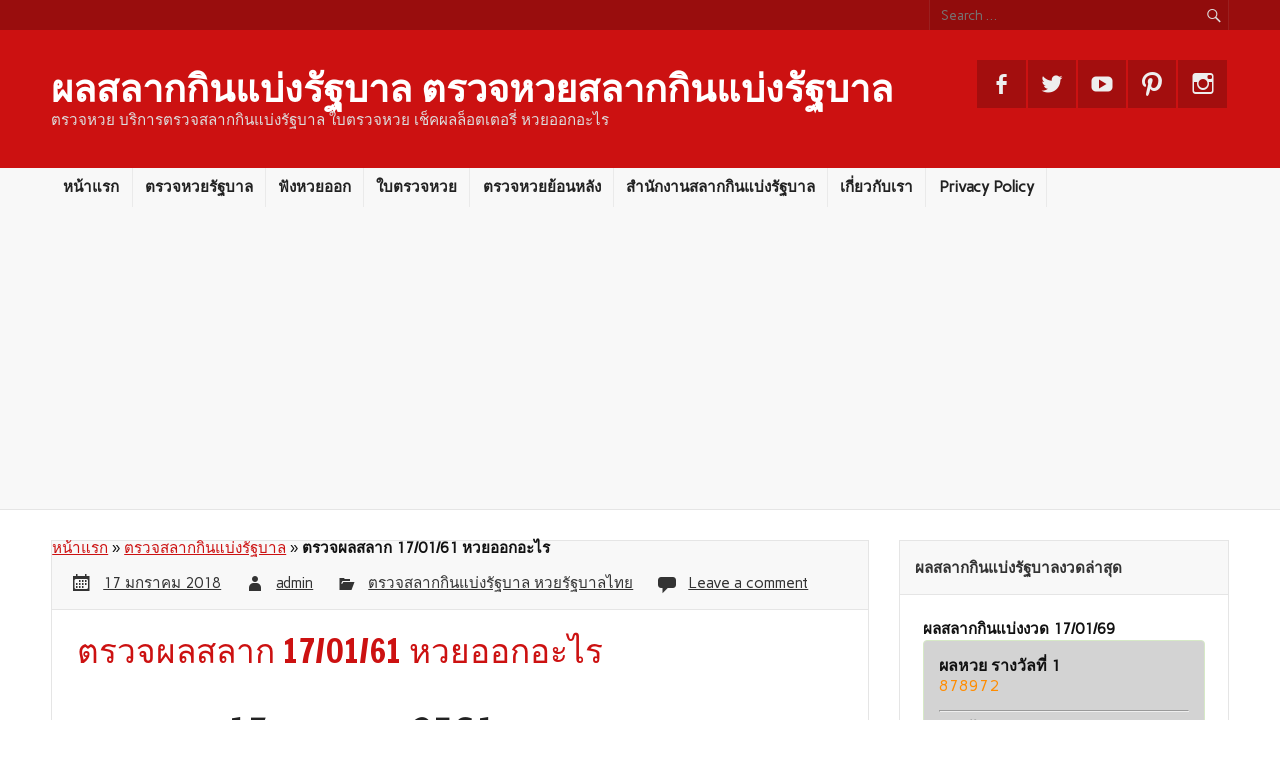

--- FILE ---
content_type: text/html; charset=UTF-8
request_url: https://www.checksiamlotto.com/lottery-17-01-61.html
body_size: 24968
content:
<!DOCTYPE html><!-- HTML 5 -->
<html lang="th">
<head>
<meta charset="UTF-8" />
<meta name="viewport" content="width=device-width, initial-scale=1">
<title>ตรวจผลสลาก 17/01/61 หวยออกอะไร</title><link rel="preload" as="style" href="https://fonts.googleapis.com/css?family=Carme%7CFrancois%20One&#038;display=swap" /><link rel="stylesheet" href="https://fonts.googleapis.com/css?family=Carme%7CFrancois%20One&#038;display=swap" media="print" onload="this.media='all'" /><noscript><link rel="stylesheet" href="https://fonts.googleapis.com/css?family=Carme%7CFrancois%20One&#038;display=swap" /></noscript>
<meta name="robots" content="index,follow">
<!--[if lt IE 9]>
<script src="https://www.checksiamlotto.com/wp-content/themes/rubine-lite/js/html5.js" type="text/javascript"></script>
<![endif]-->
<meta name='robots' content='index, follow, max-image-preview:large, max-snippet:-1, max-video-preview:-1' />

	<!-- This site is optimized with the Yoast SEO plugin v26.7 - https://yoast.com/wordpress/plugins/seo/ -->
	<meta name="description" content="ตรวจผลสลาก 17/01/61 หวยออกอะไร ผลสลากกินแบ่งรัฐบาล ตรวจหวยสลากกินแบ่งรัฐบาล" />
	<link rel="canonical" href="https://www.checksiamlotto.com/lottery-17-01-61.html" />
	<meta property="og:locale" content="th_TH" />
	<meta property="og:type" content="article" />
	<meta property="og:title" content="ตรวจผลสลาก 17/01/61 หวยออกอะไร" />
	<meta property="og:description" content="ตรวจผลสลาก 17/01/61 หวยออกอะไร ผลสลากกินแบ่งรัฐบาล ตรวจหวยสลากกินแบ่งรัฐบาล" />
	<meta property="og:url" content="https://www.checksiamlotto.com/lottery-17-01-61.html" />
	<meta property="og:site_name" content="ผลสลากกินแบ่งรัฐบาล ตรวจหวยสลากกินแบ่งรัฐบาล" />
	<meta property="article:publisher" content="https://www.facebook.com/checksiamlotto" />
	<meta property="article:published_time" content="2018-01-17T09:20:25+00:00" />
	<meta property="og:image" content="https://www.checksiamlotto.com/wp-content/uploads/2018/01/demo-lottery.jpg" />
	<meta property="og:image:width" content="611" />
	<meta property="og:image:height" content="304" />
	<meta property="og:image:type" content="image/jpeg" />
	<meta name="author" content="admin" />
	<meta name="twitter:card" content="summary_large_image" />
	<meta name="twitter:creator" content="@checksiamlotto" />
	<meta name="twitter:site" content="@checksiamlotto" />
	<script type="application/ld+json" class="yoast-schema-graph">{"@context":"https://schema.org","@graph":[{"@type":"Article","@id":"https://www.checksiamlotto.com/lottery-17-01-61.html#article","isPartOf":{"@id":"https://www.checksiamlotto.com/lottery-17-01-61.html"},"author":{"name":"admin","@id":"https://www.checksiamlotto.com/#/schema/person/58f53b3294f0d07e5ed7c097b31e2e04"},"headline":"ตรวจผลสลาก 17/01/61 หวยออกอะไร","datePublished":"2018-01-17T09:20:25+00:00","mainEntityOfPage":{"@id":"https://www.checksiamlotto.com/lottery-17-01-61.html"},"wordCount":0,"commentCount":0,"image":{"@id":"https://www.checksiamlotto.com/lottery-17-01-61.html#primaryimage"},"thumbnailUrl":"https://www.checksiamlotto.com/wp-content/uploads/2018/01/demo-lottery.jpg","keywords":["ตรวจผลสลากกินแบ่ง","ตรวจรางวัลสลากกินแบ่งรัฐบาล","ตรวจสลากกินแบ่งรัฐบาล","ตรวจหวย","ตรวจหวยออนไลน์","ผลสลากกินแบ่งรัฐบาล","ผลหวย","รางวัลที่ 1","ลอตเตอรี่","ล็อตเตอรี่ออนไลน์","สลากกินแบ่งรัฐบาลปี 2560","หวย","หวยวันนี้","หวยออกอะไร","เช็คผลหวย","เลขที่ออก","ใบตรวจหวย 17/01/69 เรียงเบอร์ งวด 17 มกราคม 2569"],"articleSection":["ตรวจสลากกินแบ่งรัฐบาล หวยรัฐบาลไทย"],"inLanguage":"th","potentialAction":[{"@type":"CommentAction","name":"Comment","target":["https://www.checksiamlotto.com/lottery-17-01-61.html#respond"]}]},{"@type":"WebPage","@id":"https://www.checksiamlotto.com/lottery-17-01-61.html","url":"https://www.checksiamlotto.com/lottery-17-01-61.html","name":"ตรวจผลสลาก 17/01/61 หวยออกอะไร","isPartOf":{"@id":"https://www.checksiamlotto.com/#website"},"primaryImageOfPage":{"@id":"https://www.checksiamlotto.com/lottery-17-01-61.html#primaryimage"},"image":{"@id":"https://www.checksiamlotto.com/lottery-17-01-61.html#primaryimage"},"thumbnailUrl":"https://www.checksiamlotto.com/wp-content/uploads/2018/01/demo-lottery.jpg","datePublished":"2018-01-17T09:20:25+00:00","author":{"@id":"https://www.checksiamlotto.com/#/schema/person/58f53b3294f0d07e5ed7c097b31e2e04"},"description":"ตรวจผลสลาก 17/01/61 หวยออกอะไร ผลสลากกินแบ่งรัฐบาล ตรวจหวยสลากกินแบ่งรัฐบาล","breadcrumb":{"@id":"https://www.checksiamlotto.com/lottery-17-01-61.html#breadcrumb"},"inLanguage":"th","potentialAction":[{"@type":"ReadAction","target":["https://www.checksiamlotto.com/lottery-17-01-61.html"]}]},{"@type":"ImageObject","inLanguage":"th","@id":"https://www.checksiamlotto.com/lottery-17-01-61.html#primaryimage","url":"https://www.checksiamlotto.com/wp-content/uploads/2018/01/demo-lottery.jpg","contentUrl":"https://www.checksiamlotto.com/wp-content/uploads/2018/01/demo-lottery.jpg","width":611,"height":304},{"@type":"BreadcrumbList","@id":"https://www.checksiamlotto.com/lottery-17-01-61.html#breadcrumb","itemListElement":[{"@type":"ListItem","position":1,"name":"หน้าแรก","item":"https://www.checksiamlotto.com/"},{"@type":"ListItem","position":2,"name":"ตรวจสลากกินแบ่งรัฐบาล","item":"https://www.checksiamlotto.com/%e0%b8%95%e0%b8%a3%e0%b8%a7%e0%b8%88%e0%b8%aa%e0%b8%a5%e0%b8%b2%e0%b8%81%e0%b8%81%e0%b8%b4%e0%b8%99%e0%b9%81%e0%b8%9a%e0%b9%88%e0%b8%87%e0%b8%a3%e0%b8%b1%e0%b8%90%e0%b8%9a%e0%b8%b2%e0%b8%a5"},{"@type":"ListItem","position":3,"name":"ตรวจผลสลาก 17/01/61 หวยออกอะไร"}]},{"@type":"WebSite","@id":"https://www.checksiamlotto.com/#website","url":"https://www.checksiamlotto.com/","name":"ผลสลากกินแบ่งรัฐบาล ตรวจหวยสลากกินแบ่งรัฐบาล","description":"ตรวจหวย บริการตรวจสลากกินแบ่งรัฐบาล ใบตรวจหวย เช็คผลล็อตเตอรี่ หวยออกอะไร","alternateName":"ตรวจหวยรัฐบาลไทย","potentialAction":[{"@type":"SearchAction","target":{"@type":"EntryPoint","urlTemplate":"https://www.checksiamlotto.com/?s={search_term_string}"},"query-input":{"@type":"PropertyValueSpecification","valueRequired":true,"valueName":"search_term_string"}}],"inLanguage":"th"},{"@type":"Person","@id":"https://www.checksiamlotto.com/#/schema/person/58f53b3294f0d07e5ed7c097b31e2e04","name":"admin","image":{"@type":"ImageObject","inLanguage":"th","@id":"https://www.checksiamlotto.com/#/schema/person/image/","url":"https://secure.gravatar.com/avatar/5a8a9e6dbac7c0d935eb58ded021cb86ff976fb687e8b4f2263243f6c4ad0b26?s=96&r=g","contentUrl":"https://secure.gravatar.com/avatar/5a8a9e6dbac7c0d935eb58ded021cb86ff976fb687e8b4f2263243f6c4ad0b26?s=96&r=g","caption":"admin"},"url":"https://www.checksiamlotto.com/author/admin"}]}</script>
	<!-- / Yoast SEO plugin. -->


<link rel='dns-prefetch' href='//www.googletagmanager.com' />
<link rel='dns-prefetch' href='//fonts.googleapis.com' />
<link href='https://fonts.gstatic.com' crossorigin rel='preconnect' />
<link rel="alternate" type="application/rss+xml" title="ผลสลากกินแบ่งรัฐบาล ตรวจหวยสลากกินแบ่งรัฐบาล &raquo; ฟีด" href="https://www.checksiamlotto.com/feed" />
<link rel="alternate" type="application/rss+xml" title="ผลสลากกินแบ่งรัฐบาล ตรวจหวยสลากกินแบ่งรัฐบาล &raquo; ฟีดความเห็น" href="https://www.checksiamlotto.com/comments/feed" />
<link rel="alternate" type="application/rss+xml" title="ผลสลากกินแบ่งรัฐบาล ตรวจหวยสลากกินแบ่งรัฐบาล &raquo; ตรวจผลสลาก 17/01/61 หวยออกอะไร ฟีดความเห็น" href="https://www.checksiamlotto.com/lottery-17-01-61.html/feed" />
<style id='wp-img-auto-sizes-contain-inline-css' type='text/css'>
img:is([sizes=auto i],[sizes^="auto," i]){contain-intrinsic-size:3000px 1500px}
/*# sourceURL=wp-img-auto-sizes-contain-inline-css */
</style>
<style id='wp-emoji-styles-inline-css' type='text/css'>

	img.wp-smiley, img.emoji {
		display: inline !important;
		border: none !important;
		box-shadow: none !important;
		height: 1em !important;
		width: 1em !important;
		margin: 0 0.07em !important;
		vertical-align: -0.1em !important;
		background: none !important;
		padding: 0 !important;
	}
/*# sourceURL=wp-emoji-styles-inline-css */
</style>
<style id='classic-theme-styles-inline-css' type='text/css'>
/*! This file is auto-generated */
.wp-block-button__link{color:#fff;background-color:#32373c;border-radius:9999px;box-shadow:none;text-decoration:none;padding:calc(.667em + 2px) calc(1.333em + 2px);font-size:1.125em}.wp-block-file__button{background:#32373c;color:#fff;text-decoration:none}
/*# sourceURL=/wp-includes/css/classic-themes.min.css */
</style>
<link rel='stylesheet' id='seed-social-css' href='https://www.checksiamlotto.com/wp-content/plugins/seed-social/style.css?ver=2021.02' type='text/css' media='all' />
<link rel='stylesheet' id='rubine-lite-stylesheet-css' href='https://www.checksiamlotto.com/wp-content/themes/rubine-lite/style.css?ver=6.9' type='text/css' media='all' />
<link rel='stylesheet' id='rubine-lite-genericons-css' href='https://www.checksiamlotto.com/wp-content/themes/rubine-lite/css/genericons.css?ver=6.9' type='text/css' media='all' />


<script type="text/javascript" src="https://www.checksiamlotto.com/wp-includes/js/jquery/jquery.min.js?ver=3.7.1" id="jquery-core-js"></script>
<script type="text/javascript" src="https://www.checksiamlotto.com/wp-includes/js/jquery/jquery-migrate.min.js?ver=3.4.1" id="jquery-migrate-js"></script>
<script type="text/javascript" id="rubine-lite-jquery-navigation-js-extra">
/* <![CDATA[ */
var rubine_navigation_params = {"menuTitle":"Menu"};
//# sourceURL=rubine-lite-jquery-navigation-js-extra
/* ]]> */
</script>
<script type="text/javascript" src="https://www.checksiamlotto.com/wp-content/themes/rubine-lite/js/navigation.js?ver=6.9" id="rubine-lite-jquery-navigation-js"></script>

<!-- Google tag (gtag.js) snippet added by Site Kit -->
<!-- Google Analytics snippet added by Site Kit -->
<script type="text/javascript" src="https://www.googletagmanager.com/gtag/js?id=GT-NGS39G26" id="google_gtagjs-js" async></script>
<script type="text/javascript" id="google_gtagjs-js-after">
/* <![CDATA[ */
window.dataLayer = window.dataLayer || [];function gtag(){dataLayer.push(arguments);}
gtag("set","linker",{"domains":["www.checksiamlotto.com"]});
gtag("js", new Date());
gtag("set", "developer_id.dZTNiMT", true);
gtag("config", "GT-NGS39G26");
 window._googlesitekit = window._googlesitekit || {}; window._googlesitekit.throttledEvents = []; window._googlesitekit.gtagEvent = (name, data) => { var key = JSON.stringify( { name, data } ); if ( !! window._googlesitekit.throttledEvents[ key ] ) { return; } window._googlesitekit.throttledEvents[ key ] = true; setTimeout( () => { delete window._googlesitekit.throttledEvents[ key ]; }, 5 ); gtag( "event", name, { ...data, event_source: "site-kit" } ); }; 
//# sourceURL=google_gtagjs-js-after
/* ]]> */
</script>
<meta name="generator" content="Site Kit by Google 1.170.0" /><meta name="google-site-verification" content="G_reEP0jjuRUZd1ldslqbCpL0GRFthnjonZcV12tNwk" /><style type="text/css" id="custom-background-css">
body.custom-background { background-color: #ffffff; }
</style>
	<meta data-pso-pv="1.2.1" data-pso-pt="singlePost" data-pso-th="4c46a51ee617ee98c2fee65da522663b"><script async src="//pagead2.googlesyndication.com/pagead/js/adsbygoogle.js"></script><script pagespeed_no_defer="" data-pso-version="20170502_060509">window.dynamicgoogletags={config:[]};dynamicgoogletags.config=["ca-pub-9888418640843136",[[[["ASIDE",null,"text-2",[]],["10px","30.403039932250977px",0],3,[0],"1609712739",0],[["DIV",0,null,["entry"],-1],["11.401140213012695px","11.401140213012695px",0],3,[0],"9412181138",0],[["NAV",0,null,[]],["10px","10px",1],3,[1],"3086445931",0]]],[[[],[[["BODY",0,null,[]],["10px","10px",1],1,[4],null,0,null,null,2],[["HEADER",0,null,[]],["10px","10px",1],0,[4],null,0,null,null,5],[["HEADER",0,null,[]],["10px","10px",1],3,[2],null,0,null,null,5],[["DIV",null,"header-wrap",[]],["10px","10px",1],3,[2],null,0,null,null,4],[["DIV",null,"mainnav-wrap",[]],["10px","10px",1],1,[2],null,0,null,null,4],[["DIV",null,"mainnav-wrap",[]],["10px","10px",1],2,[2],null,0,null,null,4],[["DIV",null,"mainnav-wrap",[]],["10px","10px",1],3,[2],null,0,null,null,4],[["DIV",null,"comments",[]],["10px","15.2015199661255px",1],0,[1],null,0,null,null,6],[["DIV",null,"respond",[]],["30.403039932251px","10px",1],3,[1],null,0,null,null,7],[["ASIDE",null,"text-2",[]],["10px","15.2015199661255px",1],0,[1],null,0,null,null,6],[["ASIDE",null,"text-2",[]],["10px","15.2015199661255px",1],3,[1],null,0,null,null,6],[["ASIDE",null,"recent-posts-2",[]],["10px","15.2015199661255px",1],3,[1],null,0,null,null,6],[["ASIDE",null,"archives-2",[]],["10px","15.2015199661255px",1],3,[1],null,0,null,null,6],[["DIV",null,"footer-wrap",[]],["10px","10px",1],0,[3],null,0,null,null,5],[["BODY",0,null,[]],["10px","10px",1],2,[5],null,0,null,null,2],[["DIV",0,null,["entry"],1],["11.4011402130127px","11.4011402130127px",0],0,[0],null,0,null,null,9],[["DIV",0,null,["entry"],2],["11.4011402130127px","11.4011402130127px",0],0,[0],null,0,null,null,9],[["DIV",0,null,["entry"],-1],["22.8022804260254px","11.4011402130127px",0],3,[0],null,0,null,null,9],[["ASIDE",null,"tag_cloud-2",[]],["10px","15.2015199661255px",1],3,[3],null,0,null,null,6],[["SECTION",null,"sidebar",[]],["10px","10px",1],3,[3],null,0,null,null,5],[["NAV",0,null,[]],["10px","22.8022804260254px",1],3,[0],null,0,null,null,5],[["DIV",null,"topheader-wrap",[]],["10px","10px",1],0,[4],null,0,null,null,5],[["DIV",null,"footer-wrap",[]],["10px","10px",1],3,[5],null,0,null,null,5],[["DIV",0,null,["entry"],3],["11.4011402130127px","11.4011402130127px",0],0,[0],null,0,null,null,9]],["1132034733","2608767938","4085501135","8017135539","9493868735"],["DIV",null,null,["entry"]],"20170214_040801"]],"WordPressSinglePost","3055556735",null,0.01,null,[null,1494929832628],0.01,1,null,null,"http://www.checksiamlotto.com"];(function(){var h=this,aa=function(a){var b=typeof a;if("object"==b)if(a){if(a instanceof Array)return"array";if(a instanceof Object)return b;var c=Object.prototype.toString.call(a);if("[object Window]"==c)return"object";if("[object Array]"==c||"number"==typeof a.length&&"undefined"!=typeof a.splice&&"undefined"!=typeof a.propertyIsEnumerable&&!a.propertyIsEnumerable("splice"))return"array";if("[object Function]"==c||"undefined"!=typeof a.call&&"undefined"!=typeof a.propertyIsEnumerable&&!a.propertyIsEnumerable("call"))return"function"}else return"null";
else if("function"==b&&"undefined"==typeof a.call)return"object";return b},p=function(a){return"number"==typeof a},ba=function(a,b){var c=Array.prototype.slice.call(arguments,1);return function(){var b=c.slice();b.push.apply(b,arguments);return a.apply(this,b)}},r=function(a,b){function c(){}c.prototype=b.prototype;a.Sa=b.prototype;a.prototype=new c;a.prototype.constructor=a;a.Ua=function(a,c,f){for(var d=Array(arguments.length-2),e=2;e<arguments.length;e++)d[e-2]=arguments[e];return b.prototype[c].apply(a,
d)}};var ca=document,da=window;var ea=String.prototype.trim?function(a){return a.trim()}:function(a){return a.replace(/^[\s\xa0]+|[\s\xa0]+$/g,"")},fa=function(a,b){return a<b?-1:a>b?1:0},ga=function(a){return String(a).replace(/\-([a-z])/g,function(a,c){return c.toUpperCase()})};var ha=Array.prototype.forEach?function(a,b,c){Array.prototype.forEach.call(a,b,c)}:function(a,b,c){for(var d=a.length,e="string"==typeof a?a.split(""):a,f=0;f<d;f++)f in e&&b.call(c,e[f],f,a)};var t;a:{var ia=h.navigator;if(ia){var ja=ia.userAgent;if(ja){t=ja;break a}}t=""}var v=function(a){return-1!=t.indexOf(a)};var ka=function(a){ka[" "](a);return a};ka[" "]=function(){};var ma=function(a,b){var c=la;Object.prototype.hasOwnProperty.call(c,a)||(c[a]=b(a))};var na=v("Opera"),w=v("Trident")||v("MSIE"),oa=v("Edge"),pa=v("Gecko")&&!(-1!=t.toLowerCase().indexOf("webkit")&&!v("Edge"))&&!(v("Trident")||v("MSIE"))&&!v("Edge"),qa=-1!=t.toLowerCase().indexOf("webkit")&&!v("Edge"),ra=function(){var a=h.document;return a?a.documentMode:void 0},sa;
a:{var ta="",ua=function(){var a=t;if(pa)return/rv\:([^\);]+)(\)|;)/.exec(a);if(oa)return/Edge\/([\d\.]+)/.exec(a);if(w)return/\b(?:MSIE|rv)[: ]([^\);]+)(\)|;)/.exec(a);if(qa)return/WebKit\/(\S+)/.exec(a);if(na)return/(?:Version)[ \/]?(\S+)/.exec(a)}();ua&&(ta=ua?ua[1]:"");if(w){var va=ra();if(null!=va&&va>parseFloat(ta)){sa=String(va);break a}}sa=ta}
var wa=sa,la={},xa=function(a){ma(a,function(){for(var b=0,c=ea(String(wa)).split("."),d=ea(String(a)).split("."),e=Math.max(c.length,d.length),f=0;0==b&&f<e;f++){var g=c[f]||"",k=d[f]||"";do{g=/(\d*)(\D*)(.*)/.exec(g)||["","","",""];k=/(\d*)(\D*)(.*)/.exec(k)||["","","",""];if(0==g[0].length&&0==k[0].length)break;b=fa(0==g[1].length?0:parseInt(g[1],10),0==k[1].length?0:parseInt(k[1],10))||fa(0==g[2].length,0==k[2].length)||fa(g[2],k[2]);g=g[3];k=k[3]}while(0==b)}return 0<=b})},ya;var za=h.document;
ya=za&&w?ra()||("CSS1Compat"==za.compatMode?parseInt(wa,10):5):void 0;var Aa;if(!(Aa=!pa&&!w)){var Ba;if(Ba=w)Ba=9<=Number(ya);Aa=Ba}Aa||pa&&xa("1.9.1");w&&xa("9");var x=function(a,b,c,d){this.top=a;this.right=b;this.bottom=c;this.left=d};x.prototype.floor=function(){this.top=Math.floor(this.top);this.right=Math.floor(this.right);this.bottom=Math.floor(this.bottom);this.left=Math.floor(this.left);return this};var Da=function(){var a=Ca;try{var b;if(b=!!a&&null!=a.location.href)a:{try{ka(a.foo);b=!0;break a}catch(c){}b=!1}return b}catch(c){return!1}},Ea=function(a,b){for(var c in a)Object.prototype.hasOwnProperty.call(a,c)&&b.call(void 0,a[c],c,a)};var Fa=function(){var a=!1;try{var b=Object.defineProperty({},"passive",{get:function(){a=!0}});h.addEventListener("test",null,b)}catch(c){}return a}();var Ga=function(a){h.google_image_requests||(h.google_image_requests=[]);var b=h.document.createElement("img");b.src=a;h.google_image_requests.push(b)};var Ha=!!window.google_async_iframe_id,Ca=Ha&&window.parent||window;var Ia=function(a,b,c,d,e){this.ma=c||4E3;this.H=a||"&";this.ya=b||",$";this.T=void 0!==d?d:"trn";this.Ta=e||null;this.xa=!1;this.V={};this.Ka=0;this.L=[]},Ka=function(a,b,c,d,e){var f=[];Ea(a,function(a,k){(a=Ja(a,b,c,d,e))&&f.push(k+"="+a)});return f.join(b)},Ja=function(a,b,c,d,e){if(null==a)return"";b=b||"&";c=c||",$";"string"==typeof c&&(c=c.split(""));if(a instanceof Array){if(d=d||0,d<c.length){for(var f=[],g=0;g<a.length;g++)f.push(Ja(a[g],b,c,d+1,e));return f.join(c[d])}}else if("object"==
typeof a)return e=e||0,2>e?encodeURIComponent(Ka(a,b,c,d,e+1)):"...";return encodeURIComponent(String(a))},Ma=function(a,b,c,d){b=b+"//"+c+d;var e=La(a)-d.length-0;if(0>e)return"";a.L.sort(function(a,b){return a-b});d=null;c="";for(var f=0;f<a.L.length;f++)for(var g=a.L[f],k=a.V[g],m=0;m<k.length;m++){if(!e){d=null==d?g:d;break}var l=Ka(k[m],a.H,a.ya);if(l){l=c+l;if(e>=l.length){e-=l.length;b+=l;c=a.H;break}else a.xa&&(c=e,l[c-1]==a.H&&--c,b+=l.substr(0,c),c=a.H,e=0);d=null==d?g:d}}f="";a.T&&null!=
d&&(f=c+a.T+"="+(a.Ta||d));return b+f+""},La=function(a){if(!a.T)return a.ma;var b=1,c;for(c in a.V)b=c.length>b?c.length:b;return a.ma-a.T.length-b-a.H.length-1};var Pa=function(a,b,c,d){var e=Na;if((c?e.Qa:Math.random())<(d||e.Ba))try{if(b instanceof Ia)var f=b;else f=new Ia,Ea(b,function(a,b){var c=f,d=c.Ka++,e={};e[b]=a;a=[e];c.L.push(d);c.V[d]=a});var g=Ma(f,e.Na,e.Da,e.Ma+a+"&");g&&Ga(g)}catch(k){}};var Qa=function(a,b){this.events=[];this.Z=b||h;var c=null;b&&(b.google_js_reporting_queue=b.google_js_reporting_queue||[],this.events=b.google_js_reporting_queue,c=b.google_measure_js_timing);this.ja=null!=c?c:Math.random()<a;a:{try{var d=(this.Z||h).top.location.hash;if(d){var e=d.match(/\bdeid=([\d,]+)/);var f=e&&e[1]||"";break a}}catch(g){}f=""}a=f;b=this.Z.performance;this.sa=!!(b&&b.mark&&b.clearMarks&&a.indexOf&&0<a.indexOf("1337"))};
Qa.prototype.disable=function(){this.sa&&ha(this.events,this.Aa,this);this.events.length=0;this.ja=!1};Qa.prototype.Aa=function(a){if(a&&this.sa){var b=this.Z.performance;b.clearMarks("goog_"+a.uniqueId+"_start");b.clearMarks("goog_"+a.uniqueId+"_end")}};var Na,y;if(Ha&&!Da()){var Ra="."+ca.domain;try{for(;2<Ra.split(".").length&&!Da();)ca.domain=Ra=Ra.substr(Ra.indexOf(".")+1),Ca=window.parent}catch(a){}Da()||(Ca=window)}y=Ca;var Sa=new Qa(1,y);Na=new function(){this.Na="http:"===da.location.protocol?"http:":"https:";this.Da="pagead2.googlesyndication.com";this.Ma="/pagead/gen_204?id=";this.Ba=.01;this.Qa=Math.random()};
if("complete"==y.document.readyState)y.google_measure_js_timing||Sa.disable();else if(Sa.ja){var Ta=function(){y.google_measure_js_timing||Sa.disable()};y.addEventListener?y.addEventListener("load",Ta,Fa?void 0:!1):y.attachEvent&&y.attachEvent("onload",Ta)};var z=function(){},Ua="function"==typeof Uint8Array,B=function(a,b,c){a.a=null;b||(b=[]);a.Wa=void 0;a.M=-1;a.l=b;a:{if(a.l.length){b=a.l.length-1;var d=a.l[b];if(d&&"object"==typeof d&&"array"!=aa(d)&&!(Ua&&d instanceof Uint8Array)){a.R=b-a.M;a.G=d;break a}}a.R=Number.MAX_VALUE}a.Va={};if(c)for(b=0;b<c.length;b++)d=c[b],d<a.R?(d+=a.M,a.l[d]=a.l[d]||A):a.G[d]=a.G[d]||A},A=[],C=function(a,b){if(b<a.R){b+=a.M;var c=a.l[b];return c===A?a.l[b]=[]:c}c=a.G[b];return c===A?a.G[b]=[]:c},Wa=function(a){a=
C(Va,a);return null==a?a:+a},D=function(a,b,c){b<a.R?a.l[b+a.M]=c:a.G[b]=c},E=function(a,b,c){a.a||(a.a={});if(!a.a[c]){var d=C(a,c);d&&(a.a[c]=new b(d))}return a.a[c]},F=function(a,b,c){a.a||(a.a={});if(!a.a[c]){for(var d=C(a,c),e=[],f=0;f<d.length;f++)e[f]=new b(d[f]);a.a[c]=e}b=a.a[c];b==A&&(b=a.a[c]=[]);return b},Xa=function(a,b,c){a.a||(a.a={});c=c||[];for(var d=[],e=0;e<c.length;e++)d[e]=G(c[e]);a.a[b]=c;D(a,b,d)},Ya=function(a){if(a.a)for(var b in a.a){var c=a.a[b];if("array"==aa(c))for(var d=
0;d<c.length;d++)c[d]&&G(c[d]);else c&&G(c)}},G=function(a){Ya(a);return a.l};z.prototype.toString=function(){Ya(this);return this.l.toString()};var Za=function(a){var b;if("array"==aa(a)){for(var c=Array(a.length),d=0;d<a.length;d++)null!=(b=a[d])&&(c[d]="object"==typeof b?Za(b):b);return c}if(Ua&&a instanceof Uint8Array)return new Uint8Array(a);c={};for(d in a)null!=(b=a[d])&&(c[d]="object"==typeof b?Za(b):b);return c};var H=function(a){this.oa={};this.oa.c=a;this.o=[];this.u=null;this.v=[];this.fa=0};H.prototype.g=function(a){for(var b=0;b<this.o.length;b++)if(this.o[b]==a)return this;this.o.push(a);return this};var $a=function(a,b){a.u=a.u?a.u:b;return a};H.prototype.C=function(a){for(var b=0;b<this.v.length;b++)if(this.v[b]==a)return this;this.v.push(a);return this};
H.prototype.getData=function(a){var b=this.oa,c={};for(d in b)c[d]=b[d];0<this.fa&&(c.t=this.fa);c.err=this.o.join();c.warn=this.v.join();if(this.u){c.excp_n=this.u.name;c.excp_m=this.u.message&&this.u.message.substring(0,512);if(b=this.u.stack){var d=this.u.stack;try{-1==d.indexOf("")&&(d="\n"+d);for(var e;d!=e;)e=d,d=d.replace(/((https?:\/..*\/)[^\/:]*:\d+(?:.|\n)*)\2/,"$1");b=d.replace(/\n */g,"\n")}catch(f){b=""}}c.excp_s=b}c.w=0<a.innerWidth?a.innerWidth:null;c.h=0<a.innerHeight?a.innerHeight:
null;return c};var bb=function(a,b){ab(a,a.Ga,a.X,b)},ab=function(a,b,c,d){var e=d.u;d=d.getData(a.K);a.Ia?(d.type=b,a.K.console.log(d),e&&a.K.console.error(e)):0<c&&(d.r=c,Pa(b,d,"jserror"!=b,c))};var I=function(a){return a.dynamicgoogletags=a.dynamicgoogletags||{}};var J=function(a){B(this,a,cb)};r(J,z);var cb=[4];J.prototype.getId=function(){return C(this,3)};var K=function(a){B(this,a,null)};r(K,z);var db=function(a){B(this,a,null)};r(db,z);var L=function(a){return E(a,J,1)},M=function(a){B(this,a,eb)};r(M,z);var eb=[1];M.prototype.i=function(){return F(this,db,1)};M.prototype.qa=function(a){Xa(this,1,a)};var N=function(a){B(this,a,fb)};r(N,z);var fb=[2],gb=function(a){B(this,a,null)};r(gb,z);N.prototype.la=function(){return C(this,3)};N.prototype.ra=function(a){D(this,3,a)};var O=function(a){B(this,a,hb)};r(O,z);var hb=[1,2,3];O.prototype.i=function(){return F(this,db,2)};
O.prototype.qa=function(a){Xa(this,2,a)};var P=function(a){B(this,a,ib)};r(P,z);var ib=[3],jb=function(a){B(this,a,null)};r(jb,z);P.prototype.A=function(){return C(this,1)};P.prototype.D=function(){return E(this,M,2)};P.prototype.O=function(){return C(this,4)};P.prototype.la=function(){return C(this,5)};P.prototype.ra=function(a){D(this,5,a)};P.prototype.N=function(){return E(this,jb,9)};var kb=function(a){this.m=a;this.ua=[]};kb.prototype.f=function(){return 0<F(this.m,O,3).length?F(this.m,O,3)[0]:null};var lb=function(a){var b=["adsbygoogle-placeholder"];a=a.className?a.className.split(/\s+/):[];for(var c={},d=0;d<a.length;++d)c[a[d]]=!0;for(d=0;d<b.length;++d)if(!c[b[d]])return!1;return!0};var mb=function(a,b){for(var c=0;c<b.length;c++){var d=b[c],e=ga(d.Xa);a[e]=d.value}},pb=function(a,b){var c=nb;b.setAttribute("data-adsbygoogle-status","reserved");b={element:b};(c=c&&c.Oa)&&(b.params=c);ob(a).push(b)},ob=function(a){return a.adsbygoogle=a.adsbygoogle||[]};var qb=function(a,b){if(!a)return!1;a=b.getComputedStyle?b.getComputedStyle(a,null):a.currentStyle;if(!a)return!1;a=a.cssFloat||a.styleFloat;return"left"==a||"right"==a},rb=function(a){for(a=a.previousSibling;a&&1!=a.nodeType;)a=a.previousSibling;return a?a:null},sb=function(a){return!!a.nextSibling||!!a.parentNode&&sb(a.parentNode)};var tb=function(a,b){var c=a.length;if(null!=c)for(var d=0;d<c;d++)b.call(void 0,a[d],d)};var ub=function(a,b,c,d){this.na=a;this.aa=b;this.ba=c;this.P=d};ub.prototype.query=function(a){var b=[];try{b=a.querySelectorAll(this.na)}catch(f){}if(!b.length)return[];a=b;b=a.length;if(0<b){for(var c=Array(b),d=0;d<b;d++)c[d]=a[d];a=c}else a=[];a=vb(this,a);p(this.aa)&&(b=this.aa,0>b&&(b+=a.length),a=0<=b&&b<a.length?[a[b]]:[]);if(p(this.ba)){b=[];for(c=0;c<a.length;c++){var d=wb(a[c]),e=this.ba;0>e&&(e+=d.length);0<=e&&e<d.length&&b.push(d[e])}a=b}return a};
ub.prototype.toString=function(){return JSON.stringify({nativeQuery:this.na,occurrenceIndex:this.aa,paragraphIndex:this.ba,ignoreMode:this.P})};
var vb=function(a,b){if(null==a.P)return b;switch(a.P){case 1:return b.slice(1);case 2:return b.slice(0,b.length-1);case 3:return b.slice(1,b.length-1);case 0:return b;default:throw Error("Unknown ignore mode: "+a.P);}},wb=function(a){var b=[];tb(a.getElementsByTagName("p"),function(a){100<=xb(a)&&b.push(a)});return b},xb=function(a){if(3==a.nodeType)return a.length;if(1!=a.nodeType||"SCRIPT"==a.tagName)return 0;var b=0;tb(a.childNodes,function(a){b+=xb(a)});return b},yb=function(a){return 0==a.length||
isNaN(a[0])?a:"\\"+(30+parseInt(a[0],10))+" "+a.substring(1)};var zb=function(a,b){var c=0,d=C(a,6);if(void 0!==d)switch(d){case 0:c=1;break;case 1:c=2;break;case 2:c=3}var d=null,e=C(a,7);if(C(a,1)||a.getId()||0<C(a,4).length){var f=a.getId(),g=C(a,1),e=C(a,4),d=C(a,2);a=C(a,5);var k="";g&&(k+=g);f&&(k+="#"+yb(f));if(e)for(f=0;f<e.length;f++)k+="."+yb(e[f]);d=(e=k)?new ub(e,d,a,c):null}else e&&(d=new ub(e,C(a,2),C(a,5),c));return d?d.query(b):[]},Ab=function(a,b){if(a==b)return!0;if(!a||!b||C(a,1)!=C(b,1)||C(a,2)!=C(b,2)||a.getId()!=b.getId()||C(a,7)!=C(b,
7)||C(a,5)!=C(b,5)||C(a,6)!=C(b,6))return!1;a=C(a,4);b=C(b,4);if(a||b)if(a&&b&&a.length==b.length)for(var c=0;c<a.length;c++){if(a[c]!=b[c])return!1}else return!1;return!0};var Bb=function(a){a=a.document;return("CSS1Compat"==a.compatMode?a.documentElement:a.body)||{}},Cb=function(a){return void 0===a.pageYOffset?(a.document.documentElement||a.document.body.parentNode||a.document.body).scrollTop:a.pageYOffset};var Db=function(a,b){b=L(b);if(!b)return null;a=zb(b,a);return 0<a.length?a[0]:null},Fb=function(a,b){b=Eb(a,b,!0);return p(b)&&!(b<=Bb(a).clientHeight)},Gb=function(a,b){return a.body?b-a.body.getBoundingClientRect().top:b},Eb=function(a,b,c){if(!c||!p(C(b,8))){var d=Db(a.document,b);if(d){var e=null!=E(b,K,2)?C(E(b,K,2),3):void 0;c=a.document.createElement("div");c.className="googlepublisherpluginad";var f=c.style;f.textAlign="center";f.width="100%";f.height="0px";f.clear=e?"both":"none";Hb(c,d,
C(b,3));d=c.getBoundingClientRect().top+Cb(a);c.parentNode.removeChild(c);D(b,8,d)}}b=C(b,8);return p(b)?b-Cb(a):null},Ib={0:0,1:1,2:2,3:3},Jb={0:"auto",1:"horizontal",2:"vertical",3:"rectangle"},Kb=function(a,b){a.sort(function(a,d){a=Eb(b,a,!0);a=p(a)?a:Number.POSITIVE_INFINITY;d=Eb(b,d,!0);d=p(d)?d:Number.POSITIVE_INFINITY;return a-d})},Hb=function(a,b,c){switch(Ib[c]){case 0:b.parentNode&&b.parentNode.insertBefore(a,b);break;case 3:if(c=b.parentNode){var d=b.nextSibling;if(d&&d.parentNode!=c)for(;d&&
8==d.nodeType;)d=d.nextSibling;c.insertBefore(a,d)}break;case 1:b.insertBefore(a,b.firstChild);break;case 2:b.appendChild(a)}if(1!=b.nodeType?0:"INS"==b.tagName&&lb(b))b.style.display="block"};var nb=new function(){this.ia="googlepublisherpluginad";this.Oa={google_tag_origin:"pso"}},Q=function(a){this.b=a;this.j=[];this.ea=0;this.o=[];this.v=[];this.Y=null;this.pa=!1},Lb=function(a,b){a=E(a.f(),J,4);if(!(a&&b&&C(b,1)==C(a,1)&&b.getId()==a.getId()&&p(C(b,2))&&p(C(b,5))))return!1;a=C(a,4);b=C(b,4);if(a.length!=b.length)return!1;for(var c=0;c<a.length;++c)if(b[c]!=a[c])return!1;return!0},Mb=function(a){var b=p(void 0)?void 0:20;var c=a.f();var d=c.i(),e=E(c,J,4);if(!(a.pa||0>=b)&&e&&0!=zb(e,
a.b.document).length){a.pa=!0;for(var f=[],g=0;g<d.length;++g){var k=d[g];var m=L(k);Lb(a,m)&&(c=C(m,2),m=C(m,5),null!=c&&null!=m&&0<=c&&0<=m&&(!f[c]||C(L(f[c]),5)<m)&&(f[c]=k))}m=0;d=zb(e,a.b.document);for(c=0;c<f.length&&m<b;++c){var e=m,g=a,l=d[c],k=f[c];m=b-m;var u=g.f().i(),q=0;if(l&&k){l=wb(l).length;switch(C(L(k),6)){case 0:case 1:--l;break;case 2:l-=2}for(var n=C(L(k),5)+1;n<l&&q<m;++n){var Oa=new k.constructor(Za(G(k))),Hc=L(Oa);D(Hc,5,n);u.push(Oa);q++}}q&&g.f().qa(u);m=e+q}}};
Q.prototype.g=function(a){for(var b=0;b<this.o.length;++b)if(this.o[b]==a)return;this.o.push(a)};Q.prototype.C=function(a){for(var b=0;b<this.v.length;++b)if(this.v[b]==a)return;this.v.push(a)};
var Nb=function(a,b,c){var d=Ib[C(b,3)],e=Db(a.b.document,b);if(e){a:{var f=a.b;switch(d){case 0:f=qb(rb(e),f);break a;case 3:f=qb(e,f);break a;case 2:var g=e.lastChild;f=qb(g?1==g.nodeType?g:rb(g):null,f);break a}f=!1}if(!f&&(c||2!=d||sb(e))&&(c=1==d||2==d?e:e.parentNode,!c||(1!=c.nodeType?0:"INS"==c.tagName&&lb(c))||!(0>=c.offsetWidth)))a:if(C(b,7))a.C(8);else{b:if(C(b,5))c=C(b,5);else{if(c=R(a).f())if(c=C(c,3),a.ea<c.length){c=c[a.ea++];break b}a.g(4);c=null}if(null!=c){D(b,7,!0);d=[];(f=a.O())&&
d.push(f);f=R(a).ua;for(g=0;g<f.length;++g)d.push(f[g]);p(C(b,9))&&d.push("pso-lv-"+C(b,9));var k=a.b.document;f=a.A();var g=C(b,6),g=null!=g?Jb[g]:g,m=E(b,K,2),l={};m&&(l.ta=C(m,1),l.ha=C(m,2),l.za=!!C(m,3));var m=c,u=nb,q=k.createElement("div"),n=q.style;n.textAlign="center";n.width="100%";n.height="auto";n.clear=l.za?"both":"none";l.La&&mb(n,l.La);k=k.createElement("ins");n=k.style;n.display="block";n.margin="auto";n.backgroundColor="transparent";l.ta&&(n.marginTop=l.ta);l.ha&&(n.marginBottom=
l.ha);l.va&&mb(n,l.va);q.appendChild(k);k.setAttribute("data-ad-format",g?g:"auto");if(g=u&&u.ia)q.className=g;k.className="adsbygoogle";k.setAttribute("data-ad-client",f);m&&k.setAttribute("data-ad-slot",m);d.length&&k.setAttribute("data-ad-channel",d.join("+"));Hb(q,e,C(b,3));try{pb(a.b,k)}catch(Oa){C(b,5)!=c&&a.ea--;D(b,7,!1);a.C(6);q&&q.parentNode&&q.parentNode.removeChild(q);break a}a.j.push(q)}}}},Ob=function(a,b){for(var c=Number.POSITIVE_INFINITY,d=0;d<a.j.length;++d)var e=a.j[d].getBoundingClientRect().top,
f=a.j[d].getBoundingClientRect().bottom,c=Math.min(c,b<e?e-b:f<b?b-f:0);return c},R=function(a){a=I(a.b).ps||null;if(!a)throw Error("No placementState");return a},Pb=function(a,b){var c=R(a).m;if(!c||!c.A())return a.g(5),!1;c=F(c,O,3)[0];return c?C(c,3).length<b?(a.g(4),a.g(5),!1):!0:(a.g(5),!1)};Q.prototype.A=function(){return R(this).m.A()||""};Q.prototype.O=function(){return R(this).m.O()||void 0};Q.prototype.D=function(){return R(this).m.D()||new M};
Q.prototype.f=function(){var a=R(this).f();if(!a)throw Error("No mConfig");return a};var Qb=function(a){a=C(a.f(),6);return null!=a&&0<a};var Rb=function(){this.I=this.J=this.ca=null};var S=function(a){Q.call(this,a)};r(S,Q);S.prototype.apply=function(a){var b;(b=R(this).m)&&b.A()&&b.D()?b=!0:(this.g(5),b=!1);if(b){b=this.D().i();for(var c=0;c<b.length;c++){var d=b[c];C(d,7)||Nb(this,d,a)}}};S.prototype.B=function(){return(0==this.D().i().length||0<this.j.length)&&0==this.o.length};var Sb=function(a){Q.call(this,a);if(Pb(this,0)){a=this.D().i();for(var b=this.f().i(),c=0;c<a.length;c++){var d=a[c];a:{var e=d;var f=b;if(e&&L(e))for(var g=0;g<f.length;g++){var k=f[g];if(C(e,3)==C(k,3)&&Ab(L(e),L(k))){e=k;break a}}e=null}e&&E(e,K,2)&&(e=E(e,K,2),d.a||(d.a={}),f=e?G(e):e,d.a[2]=e,D(d,2,f))}}};r(Sb,S);var Ub=function(a,b){var c=void 0===b.pageXOffset?(b.document.documentElement||b.document.body.parentNode||b.document.body).scrollLeft:b.pageXOffset,d=Cb(b);if(a.getBoundingClientRect)return a=a.getBoundingClientRect(),Tb(a)?new x(a.top+d,a.right+c,a.bottom+d,a.left+c):new x(0,0,0,0);b=b.document.createRange();b.selectNodeContents(a);return b.collapsed?new x(0,0,0,0):b.getBoundingClientRect?(a=b.getBoundingClientRect(),Tb(a)?new x(a.top+d,a.right+c,a.bottom+d,a.left+c):new x(0,0,0,0)):new x(0,0,0,
0)},Tb=function(a){return!!a&&p(a.top)&&!isNaN(a.top)&&p(a.right)&&!isNaN(a.right)&&p(a.bottom)&&!isNaN(a.bottom)&&p(a.left)&&!isNaN(a.left)};var Zb=function(a){this.K=a;this.Ha=Vb(a);this.wa=T("ins.adsbygoogle",a);this.ga=Wb(a);this.Pa=T("[__lsu_res=reserved]",a);this.U=[];a=Xb(this);for(var b=0;b<a.length;b++)this.U.push(new Yb(a[b]))},Vb=function(a){var b=a.googletag;if(!b||"function"!=typeof b.pubads)return T("div[id^=div-gpt-ad]",a);var c=[];try{for(var d=b.pubads().getSlots(),b=0;b<d.length;b++){var e=d[b].getSlotElementId(),f=a.document.getElementById(e);null!=f&&c.push(f)}}catch(g){Pa("ladd_evt",{ok:0,err:g.toString()},!0,.1)}return c},
Wb=function(a){return T("iframe[id^=aswift_],iframe[id^=google_ads_frame]",a)},T=function(a,b){return Array.prototype.slice.call(b.document.querySelectorAll(a))},Xb=function(a){return[].concat(a.Ha,a.wa,a.ga,a.Pa)},Yb=function(a){this.Ea=a;this.W=null};var U=function(a){Q.call(this,a)};r(U,Q);U.prototype.apply=function(){};U.prototype.B=function(){if(Qb(this)){var a=this.b;var b=Vb(a);a=0<[].concat(b,T("ins.adsbygoogle",a),Wb(a),T("[__lsu_res=reserved]",a)).length}else a=!0;return a};var $b=function(a){Q.call(this,a);this.F=null};r($b,Q);
$b.prototype.apply=function(a){if(a&&Pb(this,2)){Mb(this);a=Bb(this.b).clientHeight||640;null==this.F&&(this.F=new Zb(this.b));var b=this.F.ga.length;if(!(5<=b)){var b=Math.min(2,5-b),c=this.f().i();Kb(c,this.b);for(var d=0;d<c.length&&this.j.length<b;++d){var e=c[d];if(Fb(this.b,e)){var f=Eb(this.b,e,!0);if(void 0!==f){a:{var g=this.F;for(var k=a,m=f,l=0;l<g.U.length;l++){var u=m,q=k;var n=g.U[l];n.W||(n.W=Ub(n.Ea,g.K));n=n.W;if(n.top-q<u&&u<n.bottom+q){g=!0;break a}}g=!1}g||Ob(this,f)<a||Nb(this,
e,!0)}}}0==this.j.length&&this.C(1)}}};$b.prototype.B=function(){return Qb(this)?0<Xb(this.F).length:!0};var ac=function(a){Q.call(this,a);this.$=!1};r(ac,U);
ac.prototype.apply=function(a){if(a&&!this.$){a:{var b=this.b.document;var c=b.body;if(a&&c){a=this.A();var d=nb,e=b.createElement("div");e.style.display="block";if(d=d&&d.ia)e.className=d;b=b.createElement("ins");b.className="adsbygoogle";b.setAttribute("data-ad-client",a);b.setAttribute("data-reactive-ad-format","1");b.style.display="none";e.appendChild(b);Hb(e,c,2);try{pb(this.b,b)}catch(f){this.C(6);e&&e.parentNode&&e.parentNode.removeChild(e);c=5;break a}this.j.push(e);c=0}else c=4}this.$=0==
c}};ac.prototype.B=function(){return this.$&&U.prototype.B.call(this)};var bc=function(a){Q.call(this,a);a=Bb(a).clientHeight;this.Ca=.1*a;this.Ja=.75*a};r(bc,Q);
bc.prototype.apply=function(a){if(Pb(this,3)&&!this.B()){Mb(this);var b=this.f().i();Kb(b,this.b);var c=this.Ca;var d=document;d=d.querySelectorAll?d.querySelectorAll("header,#header,#masthead,.header,.site-header"):[];for(var e=d.length,f=0<e?d[0]:null,g=1;g<e;g++)d[g].getBoundingClientRect().top<f.getBoundingClientRect().top&&(f=d[g]);(d=f)&&(d=d.getBoundingClientRect())&&d.top!=d.bottom&&d.left!=d.right&&(c=Math.min(c,Gb(document,d.bottom)));for(d=0;d<b.length&&3>this.j.length;d++){e=b[d];var f=
c,g=this.b.document,k=Eb(this.b,e,!1);!p(k)||Gb(g,k)<f?f=!1:(f=Ob(this,k),f=this.Ja<f);f&&(f=Fb(this.b,e),g=C(e,6)||0,f&&0==g&&D(e,6,3),!f&&a||Nb(this,e,a))}}};bc.prototype.B=function(){return 3==this.j.length};var V={};V[16]=S;V[17]=S;V[19]=U;V[29]=$b;V[33]=U;V[30]=ac;V[28]=bc;V[34]=bc;V[32]=Sb;V[1]=S;V[8]=U;V[11]=S;var cc=[19,29,33,30,16,32,17,34],dc=[16,19,33,30,17,1,6,8,11];var ec=function(a,b){a=a.google_ad_modifications=a.google_ad_modifications||{};(a.ad_channels=a.ad_channels||[]).push(b)};var fc=function(a){return 0>a||99<a?null:10>a?"0"+a:""+a};var gc=function(a,b){a=a.google_ad_modifications=a.google_ad_modifications||{};a=a.loeids=a.loeids||[];for(var c=0;c<b.length;c++)a.push(b[c])};var hc=function(a,b,c){this.ka=a;this.Fa=c?c:new jb};hc.prototype.N=function(){return this.Fa||new jb};var ic=function(a){if(!p(a))return!1;for(var b=0;b<cc.length;++b)if(a==cc[b])return!1;return!0},nc=function(){var a=W,b=jc,c=kc,d=b.f();if(!d)return lc(16);var e=null,f;a:{var g=F(d,N,1);for(f=0;f<g.length;++f){for(var k=!0,m=0;m<dc.length;++m)C(g[f],4)==dc[m]&&(k=!1);if(k){g=[];0==d.i().length&&g.push("PsoInvalidVariant");0==C(d,3).length&&g.push("PsoNoAdSlotCodes");f=g;break a}}f=[]}g=c.ka;if(0==f.length)a:{e=F(d,N,1);if(p(g))for(f=0;f<e.length;f++)if(k=e[f],V[C(k,4)])for(var m=F(k,gb,2),l=0;l<
m.length;l++){var u=m[l],q=C(u,1),u=C(u,2);if(p(q)&&p(u)&&g>=q&&g<=u){e=k;break a}}e=null}else for(k=0;k<f.length;++k)b.ua.push(f[k]);if(!e){f=F(d,N,1);e={};for(k=0;k<f.length;k++)e[C(f[k],4)]=!0;f=null;e[19]||e[8]?f=19:e[16]||e[1]?f=16:0<d.i().length&&0<C(d,3).length&&e[34]&&(f=34);null!=f?(e=new N,D(e,6,3),D(e,4,f),16!=f&&19!=f&&e.ra("pso-ama-fallback")):e=null}(f=!e)||(!p(g)||800>g?f=!1:820>g?(gc(a,["26835111"]),f=!0):(840>g&&gc(a,["26835112"]),f=!1));if(f)return lc(16);(g=e.la())&&ec(a,g);g=!0;
C(c.N(),2)&&(Date.now?Date.now():+new Date)<C(c.N(),2)||(ec(a,"pso-ama-exd"),g=!1);C(b.m,11)&&(ec(a,"pso-ama-stl-tmp"),g=!1);g&&ec(a,"pso-ama-elig");2==C(e,6)&&(b=C(e,1),null!=b&&gc(a,[""+b]));if(g&&(2==C(e,6)||1==C(e,6))){d=F(d,N,1);if(null===c.ka)c=[];else{b={};c=[];for(g=0;g<d.length;g++)f=mc(d[g]),null==f||b[f]||(b[f]=!0,c.push(f));b=mc(e);if(null!=b){d=[];b=fc(b);g=!1;if(b)for(f=0;f<c.length;f++)k=fc(c[f]),b==k&&(g=!0),k&&d.push("950"+b+k);g||(d=[]);c=d}else c=[]}gc(a,c)}a=new Rb;a.ca=C(e,5);
a.J=C(e,4);return a},lc=function(a){var b=new Rb;b.J=a;return b},oc=function(a){a=a.google_ad_modifications=a.google_ad_modifications||{};a.remove_ads_by_default=!0;a.ad_whitelist=[{ad_tag_origin:"pso"}];a.ad_blacklist=[];a.space_collapsing="slot"},mc=function(a){switch(C(a,6)){case 1:var b=C(a,4);break;case 2:b=C(a,7)}return null!=b?b:null};var pc=function(a){this.document=a};var X=function(a){H.call(this,a)};r(X,H);X.prototype.getData=function(a){var b=X.Sa.getData.call(this,a);a:{var c=(new pc(a.document)).document.getElementsByTagName("script");for(var d=0;d<c.length;++d)if(c[d].hasAttribute("data-pso-version")){c=c[d].getAttribute("data-pso-version");break a}c=null}b.sv=c;if(d=I(a).ps||null){c=d.m;var d=d.f(),e=b.wpc;b.wpc=null!=e?e:c.A();b.su=C(c,14);b.tn=c.O();b.ev=d&&C(d,5)}if(a=I(a).ss||null)b.s=a.J,b.st=a.ca;return b};var qc=null,rc=!1,uc=function(a){var b=sc,c=tc;b.addEventListener?(a&&b.addEventListener("DOMContentLoaded",a,!1),c&&b.addEventListener("load",c,!1)):b.attachEvent&&c&&b.attachEvent("onload",c)},wc=function(a){p(qc)&&a.clearInterval&&(a.clearInterval(qc),qc=null);rc||vc(a,!1);vc(a,!0)},xc=function(a,b){try{wc(b);var c=I(b).ss||null;if(c&&c.I){var d=c.I,e=d.B(),f=d.o,g=d.v,k=d.Y,m=d.j.length;e||0!=m||f.push(6);for(var l=new X(m),c=0;c<g.length;c++)l.C(g[c]);if(e&&0==f.length&&null===k)ab(a,a.Ra,a.da,
l);else{for(e=0;e<f.length;e++)l.g(f[e]);bb(a,$a(l,k))}}else bb(a,(new X(0)).g(2))}catch(u){bb(a,$a((new X(0)).g(1),u))}I(b).loaded=!0},vc=function(a,b){b||(rc=!0);if((a=I(a).ss||null)&&a.I){a=a.I;try{a.apply(b)}catch(c){a.g(1),null===a.Y&&(a.Y=c)}}},yc=function(){vc(window,!1)};var Y=new function(a){this.Ra="pso_success";this.Ga="pso_failure";this.X=this.da=.01;this.Ia=!1;this.K=a}(window);
try{var W=window,Va,zc=I(W).config;Va=zc?new P(zc):null;if(!Va)throw Error("No config");var Ac=Wa(10),Bc=Wa(7);Y.da=null!=Ac?Ac:Y.da;Y.X=null!=Bc?Bc:Y.X;var jc=new kb(Va),Cc=jc;I(W).ps=Cc;var Z,kc;if(v("iPad")||v("Android")&&!v("Mobile")||v("Silk")||!(v("iPod")||v("iPhone")||v("Android")||v("IEMobile")))Z=lc(16);else{var Dc,Ec=/^#([^=]*)=(\d+)$/.exec(W.location.hash);if((Dc=Ec&&3==Ec.length&&"pso_strategy"==Ec[1]?+Ec[2]:null)&&V[Dc]){Z=lc(Dc);var Fc=W;ic(Dc)&&oc(Fc)}else{var Gc=W,Ic=jc.m.N(),Jc;try{var Kc=
parseInt(Gc.localStorage.getItem("PSO_EXP0"),10);Jc=isNaN(Kc)?null:Kc}catch(a){Jc=null}if(null==Jc){var Lc=Jc=Math.floor(1024*Math.random());try{Gc.localStorage.setItem("PSO_EXP0",Lc.toString())}catch(a){}}kc=new hc(Jc,0,Ic);Z=nc()}if(1==Z.ca){var Mc=W;ic(Z.J)&&oc(Mc)}}if(!Z)throw Error("No strategyState created!");var Nc=Z;I(W).ss=Nc;var Oc=W,Pc=Z,Qc=Pc.J;if(p(Qc)){var Rc=V[Qc];Qc&&Rc&&(Pc.I=new Rc(Oc))}var sc=W,tc=ba(xc,Y,sc),Sc=ba(wc,sc);switch(sc.document.readyState){case "complete":tc();break;
case "interactive":Sc();uc();break;default:var Tc=sc,Uc=ob(Tc);Uc.loaded||(Uc.onload=yc);qc=Tc.setInterval(yc,10);uc(Sc)}}catch(a){bb(Y,$a(new X(0),a))};})();
</script><noscript><style id="rocket-lazyload-nojs-css">.rll-youtube-player, [data-lazy-src]{display:none !important;}</style></noscript><style id='global-styles-inline-css' type='text/css'>
:root{--wp--preset--aspect-ratio--square: 1;--wp--preset--aspect-ratio--4-3: 4/3;--wp--preset--aspect-ratio--3-4: 3/4;--wp--preset--aspect-ratio--3-2: 3/2;--wp--preset--aspect-ratio--2-3: 2/3;--wp--preset--aspect-ratio--16-9: 16/9;--wp--preset--aspect-ratio--9-16: 9/16;--wp--preset--color--black: #000000;--wp--preset--color--cyan-bluish-gray: #abb8c3;--wp--preset--color--white: #ffffff;--wp--preset--color--pale-pink: #f78da7;--wp--preset--color--vivid-red: #cf2e2e;--wp--preset--color--luminous-vivid-orange: #ff6900;--wp--preset--color--luminous-vivid-amber: #fcb900;--wp--preset--color--light-green-cyan: #7bdcb5;--wp--preset--color--vivid-green-cyan: #00d084;--wp--preset--color--pale-cyan-blue: #8ed1fc;--wp--preset--color--vivid-cyan-blue: #0693e3;--wp--preset--color--vivid-purple: #9b51e0;--wp--preset--gradient--vivid-cyan-blue-to-vivid-purple: linear-gradient(135deg,rgb(6,147,227) 0%,rgb(155,81,224) 100%);--wp--preset--gradient--light-green-cyan-to-vivid-green-cyan: linear-gradient(135deg,rgb(122,220,180) 0%,rgb(0,208,130) 100%);--wp--preset--gradient--luminous-vivid-amber-to-luminous-vivid-orange: linear-gradient(135deg,rgb(252,185,0) 0%,rgb(255,105,0) 100%);--wp--preset--gradient--luminous-vivid-orange-to-vivid-red: linear-gradient(135deg,rgb(255,105,0) 0%,rgb(207,46,46) 100%);--wp--preset--gradient--very-light-gray-to-cyan-bluish-gray: linear-gradient(135deg,rgb(238,238,238) 0%,rgb(169,184,195) 100%);--wp--preset--gradient--cool-to-warm-spectrum: linear-gradient(135deg,rgb(74,234,220) 0%,rgb(151,120,209) 20%,rgb(207,42,186) 40%,rgb(238,44,130) 60%,rgb(251,105,98) 80%,rgb(254,248,76) 100%);--wp--preset--gradient--blush-light-purple: linear-gradient(135deg,rgb(255,206,236) 0%,rgb(152,150,240) 100%);--wp--preset--gradient--blush-bordeaux: linear-gradient(135deg,rgb(254,205,165) 0%,rgb(254,45,45) 50%,rgb(107,0,62) 100%);--wp--preset--gradient--luminous-dusk: linear-gradient(135deg,rgb(255,203,112) 0%,rgb(199,81,192) 50%,rgb(65,88,208) 100%);--wp--preset--gradient--pale-ocean: linear-gradient(135deg,rgb(255,245,203) 0%,rgb(182,227,212) 50%,rgb(51,167,181) 100%);--wp--preset--gradient--electric-grass: linear-gradient(135deg,rgb(202,248,128) 0%,rgb(113,206,126) 100%);--wp--preset--gradient--midnight: linear-gradient(135deg,rgb(2,3,129) 0%,rgb(40,116,252) 100%);--wp--preset--font-size--small: 13px;--wp--preset--font-size--medium: 20px;--wp--preset--font-size--large: 36px;--wp--preset--font-size--x-large: 42px;--wp--preset--spacing--20: 0.44rem;--wp--preset--spacing--30: 0.67rem;--wp--preset--spacing--40: 1rem;--wp--preset--spacing--50: 1.5rem;--wp--preset--spacing--60: 2.25rem;--wp--preset--spacing--70: 3.38rem;--wp--preset--spacing--80: 5.06rem;--wp--preset--shadow--natural: 6px 6px 9px rgba(0, 0, 0, 0.2);--wp--preset--shadow--deep: 12px 12px 50px rgba(0, 0, 0, 0.4);--wp--preset--shadow--sharp: 6px 6px 0px rgba(0, 0, 0, 0.2);--wp--preset--shadow--outlined: 6px 6px 0px -3px rgb(255, 255, 255), 6px 6px rgb(0, 0, 0);--wp--preset--shadow--crisp: 6px 6px 0px rgb(0, 0, 0);}:where(.is-layout-flex){gap: 0.5em;}:where(.is-layout-grid){gap: 0.5em;}body .is-layout-flex{display: flex;}.is-layout-flex{flex-wrap: wrap;align-items: center;}.is-layout-flex > :is(*, div){margin: 0;}body .is-layout-grid{display: grid;}.is-layout-grid > :is(*, div){margin: 0;}:where(.wp-block-columns.is-layout-flex){gap: 2em;}:where(.wp-block-columns.is-layout-grid){gap: 2em;}:where(.wp-block-post-template.is-layout-flex){gap: 1.25em;}:where(.wp-block-post-template.is-layout-grid){gap: 1.25em;}.has-black-color{color: var(--wp--preset--color--black) !important;}.has-cyan-bluish-gray-color{color: var(--wp--preset--color--cyan-bluish-gray) !important;}.has-white-color{color: var(--wp--preset--color--white) !important;}.has-pale-pink-color{color: var(--wp--preset--color--pale-pink) !important;}.has-vivid-red-color{color: var(--wp--preset--color--vivid-red) !important;}.has-luminous-vivid-orange-color{color: var(--wp--preset--color--luminous-vivid-orange) !important;}.has-luminous-vivid-amber-color{color: var(--wp--preset--color--luminous-vivid-amber) !important;}.has-light-green-cyan-color{color: var(--wp--preset--color--light-green-cyan) !important;}.has-vivid-green-cyan-color{color: var(--wp--preset--color--vivid-green-cyan) !important;}.has-pale-cyan-blue-color{color: var(--wp--preset--color--pale-cyan-blue) !important;}.has-vivid-cyan-blue-color{color: var(--wp--preset--color--vivid-cyan-blue) !important;}.has-vivid-purple-color{color: var(--wp--preset--color--vivid-purple) !important;}.has-black-background-color{background-color: var(--wp--preset--color--black) !important;}.has-cyan-bluish-gray-background-color{background-color: var(--wp--preset--color--cyan-bluish-gray) !important;}.has-white-background-color{background-color: var(--wp--preset--color--white) !important;}.has-pale-pink-background-color{background-color: var(--wp--preset--color--pale-pink) !important;}.has-vivid-red-background-color{background-color: var(--wp--preset--color--vivid-red) !important;}.has-luminous-vivid-orange-background-color{background-color: var(--wp--preset--color--luminous-vivid-orange) !important;}.has-luminous-vivid-amber-background-color{background-color: var(--wp--preset--color--luminous-vivid-amber) !important;}.has-light-green-cyan-background-color{background-color: var(--wp--preset--color--light-green-cyan) !important;}.has-vivid-green-cyan-background-color{background-color: var(--wp--preset--color--vivid-green-cyan) !important;}.has-pale-cyan-blue-background-color{background-color: var(--wp--preset--color--pale-cyan-blue) !important;}.has-vivid-cyan-blue-background-color{background-color: var(--wp--preset--color--vivid-cyan-blue) !important;}.has-vivid-purple-background-color{background-color: var(--wp--preset--color--vivid-purple) !important;}.has-black-border-color{border-color: var(--wp--preset--color--black) !important;}.has-cyan-bluish-gray-border-color{border-color: var(--wp--preset--color--cyan-bluish-gray) !important;}.has-white-border-color{border-color: var(--wp--preset--color--white) !important;}.has-pale-pink-border-color{border-color: var(--wp--preset--color--pale-pink) !important;}.has-vivid-red-border-color{border-color: var(--wp--preset--color--vivid-red) !important;}.has-luminous-vivid-orange-border-color{border-color: var(--wp--preset--color--luminous-vivid-orange) !important;}.has-luminous-vivid-amber-border-color{border-color: var(--wp--preset--color--luminous-vivid-amber) !important;}.has-light-green-cyan-border-color{border-color: var(--wp--preset--color--light-green-cyan) !important;}.has-vivid-green-cyan-border-color{border-color: var(--wp--preset--color--vivid-green-cyan) !important;}.has-pale-cyan-blue-border-color{border-color: var(--wp--preset--color--pale-cyan-blue) !important;}.has-vivid-cyan-blue-border-color{border-color: var(--wp--preset--color--vivid-cyan-blue) !important;}.has-vivid-purple-border-color{border-color: var(--wp--preset--color--vivid-purple) !important;}.has-vivid-cyan-blue-to-vivid-purple-gradient-background{background: var(--wp--preset--gradient--vivid-cyan-blue-to-vivid-purple) !important;}.has-light-green-cyan-to-vivid-green-cyan-gradient-background{background: var(--wp--preset--gradient--light-green-cyan-to-vivid-green-cyan) !important;}.has-luminous-vivid-amber-to-luminous-vivid-orange-gradient-background{background: var(--wp--preset--gradient--luminous-vivid-amber-to-luminous-vivid-orange) !important;}.has-luminous-vivid-orange-to-vivid-red-gradient-background{background: var(--wp--preset--gradient--luminous-vivid-orange-to-vivid-red) !important;}.has-very-light-gray-to-cyan-bluish-gray-gradient-background{background: var(--wp--preset--gradient--very-light-gray-to-cyan-bluish-gray) !important;}.has-cool-to-warm-spectrum-gradient-background{background: var(--wp--preset--gradient--cool-to-warm-spectrum) !important;}.has-blush-light-purple-gradient-background{background: var(--wp--preset--gradient--blush-light-purple) !important;}.has-blush-bordeaux-gradient-background{background: var(--wp--preset--gradient--blush-bordeaux) !important;}.has-luminous-dusk-gradient-background{background: var(--wp--preset--gradient--luminous-dusk) !important;}.has-pale-ocean-gradient-background{background: var(--wp--preset--gradient--pale-ocean) !important;}.has-electric-grass-gradient-background{background: var(--wp--preset--gradient--electric-grass) !important;}.has-midnight-gradient-background{background: var(--wp--preset--gradient--midnight) !important;}.has-small-font-size{font-size: var(--wp--preset--font-size--small) !important;}.has-medium-font-size{font-size: var(--wp--preset--font-size--medium) !important;}.has-large-font-size{font-size: var(--wp--preset--font-size--large) !important;}.has-x-large-font-size{font-size: var(--wp--preset--font-size--x-large) !important;}
/*# sourceURL=global-styles-inline-css */
</style>
</head>

<body class="wp-singular post-template-default single single-post postid-1118 single-format-standard custom-background wp-theme-rubine-lite">


<div id="wrapper" class="hfeed">

	<div id="header-wrap">
	
		<div id="topheader-wrap">
			
			<div id="topheader" class="container clearfix">
			
				
					<div id="header-search">
						
	<form role="search" method="get" class="search-form" action="https://www.checksiamlotto.com/">
		<label>
			<span class="screen-reader-text">Search for:</span>
			<input type="search" class="search-field" placeholder="Search &hellip;" value="" name="s">
		</label>
		<button type="submit" class="search-submit">
			<span class="genericon-search"></span>
		</button>
	</form>

					</div>

								
								
			</div>
			
		</div>
	
		<header id="header" class="container clearfix" role="banner">

			<div id="logo">
			
				<a href="https://www.checksiamlotto.com/" title="ผลสลากกินแบ่งรัฐบาล ตรวจหวยสลากกินแบ่งรัฐบาล" rel="home">
					<h1 class="site-title">ผลสลากกินแบ่งรัฐบาล ตรวจหวยสลากกินแบ่งรัฐบาล</h1>
				</a>
				
						
				<h2 class="site-description" title="ตรวจหวย บริการตรวจสลากกินแบ่งรัฐบาล ใบตรวจหวย เช็คผลล็อตเตอรี่ หวยออกอะไร">ตรวจหวย บริการตรวจสลากกินแบ่งรัฐบาล ใบตรวจหวย เช็คผลล็อตเตอรี่ หวยออกอะไร</h2>
						
			</div>
			
			<div id="header-content" class="clearfix">
			
			
				<div id="header-social-icons" class="social-icons-wrap clearfix">
					<ul id="menu-social-icons" class="social-icons-menu"><li id="menu-item-10" class="menu-item menu-item-type-custom menu-item-object-custom menu-item-10"><a target="_blank" rel="nofollow" href="https://www.facebook.com/checksiamlotto"><span class="screen-reader-text">ผลสลากกินแบ่งรัฐบาลบนเฟสบุ๊ค</span></a></li>
<li id="menu-item-11" class="menu-item menu-item-type-custom menu-item-object-custom menu-item-11"><a target="_blank" rel="nofollow" href="https://twitter.com/checksiamlotto"><span class="screen-reader-text">ผลสลากกินแบ่งรัฐบาลทวิตเตอร์</span></a></li>
<li id="menu-item-13" class="menu-item menu-item-type-custom menu-item-object-custom menu-item-13"><a target="_blank" rel="nofollow" href="https://www.youtube.com/channel/UCArgLw34DK8YJwp6eXkytvA"><span class="screen-reader-text">หวยบนยูทูป</span></a></li>
<li id="menu-item-34" class="menu-item menu-item-type-custom menu-item-object-custom menu-item-34"><a target="_blank" rel="nofollow" href="https://www.pinterest.com/checksiamlotto/"><span class="screen-reader-text">หวยออกบน Pinterest</span></a></li>
<li id="menu-item-23" class="menu-item menu-item-type-custom menu-item-object-custom menu-item-23"><a target="_blank" rel="nofollow" href="https://www.instagram.com/checksiamlotto/"><span class="screen-reader-text">Instagram</span></a></li>
</ul>				</div>
				
						
			</div>

		</header>
	
	</div>
	
	<div id="mainnav-wrap">
		
		<nav id="mainnav" class="container clearfix" role="navigation">
			
			<ul id="mainnav-menu" class="menu"><li id="menu-item-29" class="menu-item menu-item-type-custom menu-item-object-custom menu-item-home menu-item-29"><a href="https://www.checksiamlotto.com/">หน้าแรก</a></li>
<li id="menu-item-62" class="menu-item menu-item-type-post_type menu-item-object-page menu-item-has-children menu-item-62"><a href="https://www.checksiamlotto.com/lottery" title="เช็คผลสลากกินแบ่งรัฐบาล ตรวจหมายเลขสลากออนไลน์">ตรวจหวยรัฐบาล</a>
<ul class="sub-menu">
	<li id="menu-item-470" class="menu-item menu-item-type-post_type menu-item-object-page menu-item-470"><a href="https://www.checksiamlotto.com/live-lottery-streaming" title="ถ่ายทอดสด การออกสลากกินแบ่งรัฐบาล (ดูหวยออกออนไลน์งวดล่าสุด)">ถ่ายทอดสดการออกสลากกินแบ่งรัฐบาล</a></li>
</ul>
</li>
<li id="menu-item-38" class="menu-item menu-item-type-post_type menu-item-object-page menu-item-38"><a href="https://www.checksiamlotto.com/%e0%b8%9f%e0%b8%b1%e0%b8%87%e0%b8%ab%e0%b8%a7%e0%b8%a2%e0%b8%ad%e0%b8%ad%e0%b8%81%e0%b8%97%e0%b8%b2%e0%b8%87%e0%b8%a7%e0%b8%b4%e0%b8%97%e0%b8%a2%e0%b8%b8-am-891" title="ฟังหวยออกทางวิทยุ AM 891 ออนไลน์ผ่านเน็ตแบบสดๆ">ฟังหวยออก</a></li>
<li id="menu-item-33" class="menu-item menu-item-type-custom menu-item-object-custom menu-item-33"><a href="https://www.checksiamlotto.com/tag/%E0%B9%83%E0%B8%9A%E0%B8%95%E0%B8%A3%E0%B8%A7%E0%B8%88%E0%B8%AB%E0%B8%A7%E0%B8%A2">ใบตรวจหวย</a></li>
<li id="menu-item-133" class="menu-item menu-item-type-taxonomy menu-item-object-category current-post-ancestor current-menu-parent current-post-parent menu-item-133"><a href="https://www.checksiamlotto.com/%e0%b8%95%e0%b8%a3%e0%b8%a7%e0%b8%88%e0%b8%aa%e0%b8%a5%e0%b8%b2%e0%b8%81%e0%b8%81%e0%b8%b4%e0%b8%99%e0%b9%81%e0%b8%9a%e0%b9%88%e0%b8%87%e0%b8%a3%e0%b8%b1%e0%b8%90%e0%b8%9a%e0%b8%b2%e0%b8%a5" title="ตรวจผลสลากย้อนหลัง ตรวจสลากกินแบ่งรัฐบาลงวดก่อนหน้า สถิติหวย ตรวจล็อตเตอรี่แต่ละงวด">ตรวจหวยย้อนหลัง</a></li>
<li id="menu-item-129" class="menu-item menu-item-type-post_type menu-item-object-page menu-item-129"><a href="https://www.checksiamlotto.com/glo" title="สำนักงานสลากกินแบ่งรัฐบาล (www.glo.or.th) ที่อยู่ โทรติดต่อสอบถาม แผนที่ อื่นๆ">สำนักงานสลากกินแบ่งรัฐบาล</a></li>
<li id="menu-item-28" class="menu-item menu-item-type-post_type menu-item-object-page menu-item-28"><a href="https://www.checksiamlotto.com/aboutus">เกี่ยวกับเรา</a></li>
<li id="menu-item-1197" class="menu-item menu-item-type-post_type menu-item-object-page menu-item-privacy-policy menu-item-1197"><a rel="privacy-policy" href="https://www.checksiamlotto.com/privacy-policy">Privacy Policy</a></li>
</ul>			
		</nav>
		
	</div>
	
			
	<div id="wrap" class="container clearfix">
		
		<section id="content" class="primary" role="main">
		
			<article id="post-1118" class="clearfix post-1118 post type-post status-publish format-standard has-post-thumbnail hentry category-1 tag-18 tag-19 tag-17 tag-4 tag-20 tag-5 tag-22 tag-14 tag-23 tag-11 tag-21 tag-3 tag-16 tag-9 tag-10 tag-13 tag-6">
		<p id="breadcrumbs"><span><span><a href="https://www.checksiamlotto.com/">หน้าแรก</a></span> » <span><a href="https://www.checksiamlotto.com/%e0%b8%95%e0%b8%a3%e0%b8%a7%e0%b8%88%e0%b8%aa%e0%b8%a5%e0%b8%b2%e0%b8%81%e0%b8%81%e0%b8%b4%e0%b8%99%e0%b9%81%e0%b8%9a%e0%b9%88%e0%b8%87%e0%b8%a3%e0%b8%b1%e0%b8%90%e0%b8%9a%e0%b8%b2%e0%b8%a5">ตรวจสลากกินแบ่งรัฐบาล</a></span> » <span class="breadcrumb_last" aria-current="page"><strong>ตรวจผลสลาก 17/01/61 หวยออกอะไร</strong></span></span></p><div class="postmeta-wrap clearfix">
			<div class="postmeta">		
		<span class="meta-date">
		<a href="https://www.checksiamlotto.com/lottery-17-01-61.html" title="16:20 น." rel="bookmark"><time datetime="2018-01-17T16:20:25+07:00">17 มกราคม 2018</time></a>		</span>
		<span class="meta-author">
		<a href="https://www.checksiamlotto.com/author/admin" title="View all posts by admin" rel="author">admin</a>		</span>
		
		<span class="meta-category">
			<a href="https://www.checksiamlotto.com/%e0%b8%95%e0%b8%a3%e0%b8%a7%e0%b8%88%e0%b8%aa%e0%b8%a5%e0%b8%b2%e0%b8%81%e0%b8%81%e0%b8%b4%e0%b8%99%e0%b9%81%e0%b8%9a%e0%b9%88%e0%b8%87%e0%b8%a3%e0%b8%b1%e0%b8%90%e0%b8%9a%e0%b8%b2%e0%b8%a5" rel="category tag">ตรวจสลากกินแบ่งรัฐบาล หวยรัฐบาลไทย</a>		</span>
		
			<span class="meta-comments">
			<a href="https://www.checksiamlotto.com/lottery-17-01-61.html#respond">Leave a comment</a>		</span>
	</div>
		
		</div>
		
		<div class="post-content">
			<h2 class="post-title" title="ตรวจผลสลาก 17/01/61 หวยออกอะไร">
								<span>ตรวจผลสลาก 17/01/61 หวยออกอะไร</span>			</h2>

			<div class="entry clearfix">
								<h2>
	ตรวจหวย 17 มกราคม 2561<br />
</h2>
<p>
	ผลสลากกินแบ่งรัฐบาล รางวัลที่ 1 ได้แก่<br />
	203823<br />
	รางวัลเลขท้าย 2 ตัว<br />
	50<br />
	เลขท้าย 3 ตัว ตรวจหวยเลขที่ออก<br />
	236 397<br />
	ตรวจสลาก เลขหน้า 3 ตัว<br />
	624 799<br />
	รางวัลข้างเคียงรางวัลที่ 1<br />
	203822 203824<br />
	รางวัลที่ 2 มีดังนี้<br />
	116718 343155 483289 824233 975112<br />
	รางวัลที่ 3 เลขที่ออกได้แก่<br />
	109826 147219 193892 215855 371726 540866 771571 879177 968571 990812<br />
	รางวัลที่ 4 ผลหวยงวดนี้<br />
	005086 042081 058036 103702 106980 158218 175431 176723 210039 211806 247328 258249 261991 267270 275712 304004 319123 381234 401179 446195 488038 521081 521346 526004 543694 559366 567648 572864 598930 600686 606338 608561 610908 632038 695445 784103 785377 824700 841338 875401 876795 884165 891101 918475 920832 934107 938869 947781 964234 975455<br />
	ผลสลากกินแบ่งรัฐบาล รางวัลที่ 5 ได้แก่<br />
	001199 008087 014898 018216 036819 048563 052294 068031 069074 087804 088435 089065 106221 136148 177009 199481 209065 217039 219000 219023 219175 220272 225529 229409 245350 251032 268700 269685 272184 274365 276769 279510 306722 311937 331999 335836 353106 366759 391353 395528 411747 423949 432513 448901 462708 464249 471565 474572 489156 492228 495403 499049 502545 511367 518931 530300 530341 547186 557662 562788 565276 568179 572672 577660 581415 607616 613964 654135 655078 678269 686054 692723 719826 722215 739890 747278 752874 768497 770904 793940 799958 825132 861991 876267 892189 895133 903873 909881 926672 928508 934688 939654 939803 949992 953829 969613 975410 978432 982798 991039</p>
<ul data-list="seed-social" class="seed-social -bottom"><li class="facebook"><a href="https://www.facebook.com/share.php?u=https%3A%2F%2Fwww.checksiamlotto.com%2Flottery-17-01-61.html" data-href="https://www.facebook.com/share.php?u=https%3A%2F%2Fwww.checksiamlotto.com%2Flottery-17-01-61.html" class="seed-social-btn" target="seed-social"><svg class="ss-facebook" role="img" width="24" height="24" viewBox="0 0 24 24" xmlns="http://www.w3.org/2000/svg" fill="currentColor"><title>Facebook</title><path d="M9.101 23.691v-7.98H6.627v-3.667h2.474v-1.58c0-4.085 1.848-5.978 5.858-5.978.401 0 .955.042 1.468.103a8.68 8.68 0 0 1 1.141.195v3.325a8.623 8.623 0 0 0-.653-.036 26.805 26.805 0 0 0-.733-.009c-.707 0-1.259.096-1.675.309a1.686 1.686 0 0 0-.679.622c-.258.42-.374.995-.374 1.752v1.297h3.919l-.386 2.103-.287 1.564h-3.246v8.245C19.396 23.238 24 18.179 24 12.044c0-6.627-5.373-12-12-12s-12 5.373-12 12c0 5.628 3.874 10.35 9.101 11.647Z"/></svg><span class="text">Facebook</span><span class="count"></span></a></li><li class="twitter"><a href="https://twitter.com/share?url=https%3A%2F%2Fwww.checksiamlotto.com%2Flottery-17-01-61.html&text=%E0%B8%95%E0%B8%A3%E0%B8%A7%E0%B8%88%E0%B8%9C%E0%B8%A5%E0%B8%AA%E0%B8%A5%E0%B8%B2%E0%B8%81+17%2F01%2F61+%E0%B8%AB%E0%B8%A7%E0%B8%A2%E0%B8%AD%E0%B8%AD%E0%B8%81%E0%B8%AD%E0%B8%B0%E0%B9%84%E0%B8%A3" data-href="https://twitter.com/share?url=https%3A%2F%2Fwww.checksiamlotto.com%2Flottery-17-01-61.html&text=%E0%B8%95%E0%B8%A3%E0%B8%A7%E0%B8%88%E0%B8%9C%E0%B8%A5%E0%B8%AA%E0%B8%A5%E0%B8%B2%E0%B8%81+17%2F01%2F61+%E0%B8%AB%E0%B8%A7%E0%B8%A2%E0%B8%AD%E0%B8%AD%E0%B8%81%E0%B8%AD%E0%B8%B0%E0%B9%84%E0%B8%A3" class="seed-social-btn" target="seed-social"><svg class="ss-twitter" role="img" width="24" height="24" viewBox="0 0 24 24" xmlns="http://www.w3.org/2000/svg" fill="currentColor"><title>X</title><path d="M18.901 1.153h3.68l-8.04 9.19L24 22.846h-7.406l-5.8-7.584-6.638 7.584H.474l8.6-9.83L0 1.154h7.594l5.243 6.932ZM17.61 20.644h2.039L6.486 3.24H4.298Z"/></svg><span class="text">Twitter</span><span class="count"></span></a></li><li class="line"><a href="https://lineit.line.me/share/ui?url=https%3A%2F%2Fwww.checksiamlotto.com%2Flottery-17-01-61.html" data-href="https://lineit.line.me/share/ui?url=https%3A%2F%2Fwww.checksiamlotto.com%2Flottery-17-01-61.html" class="seed-social-btn" target="seed-social -line"><svg class="ss-line" role="img" width="24" height="24" viewBox="0 0 24 24" xmlns="http://www.w3.org/2000/svg" fill="currentColor"><title>LINE</title><path d="M19.365 9.863c.349 0 .63.285.63.631 0 .345-.281.63-.63.63H17.61v1.125h1.755c.349 0 .63.283.63.63 0 .344-.281.629-.63.629h-2.386c-.345 0-.627-.285-.627-.629V8.108c0-.345.282-.63.63-.63h2.386c.346 0 .627.285.627.63 0 .349-.281.63-.63.63H17.61v1.125h1.755zm-3.855 3.016c0 .27-.174.51-.432.596-.064.021-.133.031-.199.031-.211 0-.391-.09-.51-.25l-2.443-3.317v2.94c0 .344-.279.629-.631.629-.346 0-.626-.285-.626-.629V8.108c0-.27.173-.51.43-.595.06-.023.136-.033.194-.033.195 0 .375.104.495.254l2.462 3.33V8.108c0-.345.282-.63.63-.63.345 0 .63.285.63.63v4.771zm-5.741 0c0 .344-.282.629-.631.629-.345 0-.627-.285-.627-.629V8.108c0-.345.282-.63.63-.63.346 0 .628.285.628.63v4.771zm-2.466.629H4.917c-.345 0-.63-.285-.63-.629V8.108c0-.345.285-.63.63-.63.348 0 .63.285.63.63v4.141h1.756c.348 0 .629.283.629.63 0 .344-.282.629-.629.629M24 10.314C24 4.943 18.615.572 12 .572S0 4.943 0 10.314c0 4.811 4.27 8.842 10.035 9.608.391.082.923.258 1.058.59.12.301.079.766.038 1.08l-.164 1.02c-.045.301-.24 1.186 1.049.645 1.291-.539 6.916-4.078 9.436-6.975C23.176 14.393 24 12.458 24 10.314"/></svg><span class="text">Line</span><span class="count"></span></a></li></ul>				<!-- <rdf:RDF xmlns:rdf="http://www.w3.org/1999/02/22-rdf-syntax-ns#"
			xmlns:dc="http://purl.org/dc/elements/1.1/"
			xmlns:trackback="http://madskills.com/public/xml/rss/module/trackback/">
		<rdf:Description rdf:about="https://www.checksiamlotto.com/lottery-17-01-61.html"
    dc:identifier="https://www.checksiamlotto.com/lottery-17-01-61.html"
    dc:title="ตรวจผลสลาก 17/01/61 หวยออกอะไร"
    trackback:ping="https://www.checksiamlotto.com/lottery-17-01-61.html/trackback" />
</rdf:RDF> -->
				<div class="page-links"></div>			
			</div>
			
			<div class="meta-tags clearfix"><ul><li><a href="https://www.checksiamlotto.com/tag/%e0%b8%95%e0%b8%a3%e0%b8%a7%e0%b8%88%e0%b8%9c%e0%b8%a5%e0%b8%aa%e0%b8%a5%e0%b8%b2%e0%b8%81%e0%b8%81%e0%b8%b4%e0%b8%99%e0%b9%81%e0%b8%9a%e0%b9%88%e0%b8%87" rel="tag">ตรวจผลสลากกินแบ่ง</a></li><li><a href="https://www.checksiamlotto.com/tag/%e0%b8%95%e0%b8%a3%e0%b8%a7%e0%b8%88%e0%b8%a3%e0%b8%b2%e0%b8%87%e0%b8%a7%e0%b8%b1%e0%b8%a5%e0%b8%aa%e0%b8%a5%e0%b8%b2%e0%b8%81%e0%b8%81%e0%b8%b4%e0%b8%99%e0%b9%81%e0%b8%9a%e0%b9%88%e0%b8%87%e0%b8%a3" rel="tag">ตรวจรางวัลสลากกินแบ่งรัฐบาล</a></li><li><a href="https://www.checksiamlotto.com/tag/%e0%b8%95%e0%b8%a3%e0%b8%a7%e0%b8%88%e0%b8%aa%e0%b8%a5%e0%b8%b2%e0%b8%81%e0%b8%81%e0%b8%b4%e0%b8%99%e0%b9%81%e0%b8%9a%e0%b9%88%e0%b8%87%e0%b8%a3%e0%b8%b1%e0%b8%90%e0%b8%9a%e0%b8%b2%e0%b8%a5" rel="tag">ตรวจสลากกินแบ่งรัฐบาล</a></li><li><a href="https://www.checksiamlotto.com/tag/%e0%b8%95%e0%b8%a3%e0%b8%a7%e0%b8%88%e0%b8%ab%e0%b8%a7%e0%b8%a2" rel="tag">ตรวจหวย</a></li><li><a href="https://www.checksiamlotto.com/tag/%e0%b8%95%e0%b8%a3%e0%b8%a7%e0%b8%88%e0%b8%ab%e0%b8%a7%e0%b8%a2%e0%b8%ad%e0%b8%ad%e0%b8%99%e0%b9%84%e0%b8%a5%e0%b8%99%e0%b9%8c" rel="tag">ตรวจหวยออนไลน์</a></li><li><a href="https://www.checksiamlotto.com/tag/%e0%b8%9c%e0%b8%a5%e0%b8%aa%e0%b8%a5%e0%b8%b2%e0%b8%81%e0%b8%81%e0%b8%b4%e0%b8%99%e0%b9%81%e0%b8%9a%e0%b9%88%e0%b8%87%e0%b8%a3%e0%b8%b1%e0%b8%90%e0%b8%9a%e0%b8%b2%e0%b8%a5" rel="tag">ผลสลากกินแบ่งรัฐบาล</a></li><li><a href="https://www.checksiamlotto.com/tag/%e0%b8%9c%e0%b8%a5%e0%b8%ab%e0%b8%a7%e0%b8%a2" rel="tag">ผลหวย</a></li><li><a href="https://www.checksiamlotto.com/tag/%e0%b8%a3%e0%b8%b2%e0%b8%87%e0%b8%a7%e0%b8%b1%e0%b8%a5%e0%b8%97%e0%b8%b5%e0%b9%88-1" rel="tag">รางวัลที่ 1</a></li><li><a href="https://www.checksiamlotto.com/tag/%e0%b8%a5%e0%b8%ad%e0%b8%95%e0%b9%80%e0%b8%95%e0%b8%ad%e0%b8%a3%e0%b8%b5%e0%b9%88" rel="tag">ลอตเตอรี่</a></li><li><a href="https://www.checksiamlotto.com/tag/%e0%b8%a5%e0%b9%87%e0%b8%ad%e0%b8%95%e0%b9%80%e0%b8%95%e0%b8%ad%e0%b8%a3%e0%b8%b5%e0%b9%88%e0%b8%ad%e0%b8%ad%e0%b8%99%e0%b9%84%e0%b8%a5%e0%b8%99%e0%b9%8c" rel="tag">ล็อตเตอรี่ออนไลน์</a></li><li><a href="https://www.checksiamlotto.com/tag/%e0%b8%aa%e0%b8%a5%e0%b8%b2%e0%b8%81%e0%b8%81%e0%b8%b4%e0%b8%99%e0%b9%81%e0%b8%9a%e0%b9%88%e0%b8%87%e0%b8%a3%e0%b8%b1%e0%b8%90%e0%b8%9a%e0%b8%b2%e0%b8%a5%e0%b8%9b%e0%b8%b5-2560" rel="tag">สลากกินแบ่งรัฐบาลปี 2560</a></li><li><a href="https://www.checksiamlotto.com/tag/%e0%b8%ab%e0%b8%a7%e0%b8%a2" rel="tag">หวย</a></li><li><a href="https://www.checksiamlotto.com/tag/%e0%b8%ab%e0%b8%a7%e0%b8%a2%e0%b8%a7%e0%b8%b1%e0%b8%99%e0%b8%99%e0%b8%b5%e0%b9%89" rel="tag">หวยวันนี้</a></li><li><a href="https://www.checksiamlotto.com/tag/%e0%b8%ab%e0%b8%a7%e0%b8%a2%e0%b8%ad%e0%b8%ad%e0%b8%81%e0%b8%ad%e0%b8%b0%e0%b9%84%e0%b8%a3" rel="tag">หวยออกอะไร</a></li><li><a href="https://www.checksiamlotto.com/tag/%e0%b9%80%e0%b8%8a%e0%b9%87%e0%b8%84%e0%b8%9c%e0%b8%a5%e0%b8%ab%e0%b8%a7%e0%b8%a2" rel="tag">เช็คผลหวย</a></li><li><a href="https://www.checksiamlotto.com/tag/%e0%b9%80%e0%b8%a5%e0%b8%82%e0%b8%97%e0%b8%b5%e0%b9%88%e0%b8%ad%e0%b8%ad%e0%b8%81" rel="tag">เลขที่ออก</a></li><li><a href="https://www.checksiamlotto.com/tag/%e0%b9%83%e0%b8%9a%e0%b8%95%e0%b8%a3%e0%b8%a7%e0%b8%88%e0%b8%ab%e0%b8%a7%e0%b8%a2" rel="tag">ใบตรวจหวย 17/01/69 เรียงเบอร์ งวด 17 มกราคม 2569</a></li></ul></div>

		</div>

	</article>			
		


	<div id="comments">
	
		
						<div id="respond" class="comment-respond">
		<h3 id="reply-title" class="comment-reply-title">ใส่ความเห็น <small><a rel="nofollow" id="cancel-comment-reply-link" href="/lottery-17-01-61.html#respond" style="display:none;">ยกเลิกการตอบ</a></small></h3><p class="must-log-in">คุณต้อง<a href="https://www.checksiamlotto.com/wp-login.php?redirect_to=https%3A%2F%2Fwww.checksiamlotto.com%2Flottery-17-01-61.html">เข้าสู่ระบบ</a> เพื่อจะพิมพ์ความเห็น</p>	</div><!-- #respond -->
			
	</div>

		
		</section>
		
			<section id="sidebar" class="secondary clearfix" role="complementary">
<aside class="widget">
<h3 class="widgettitle" title="ผลสลากกินแบ่งรัฐบาลงวดล่าสุด">ผลสลากกินแบ่งรัฐบาลงวดล่าสุด</h3>
 <div class="textwidget">
<strong>ผลสลากกินแบ่งงวด 17/01/69</strong><div class="alert alert-success" style="box-sizing: border-box; padding: 15px; margin-bottom: 20px; border: 1px solid rgb(214, 233, 198); border-radius: 4px; color: rgb(60, 118, 61); font-family: 'Helvetica Neue', Helvetica, Arial, sans-serif; font-size: 14px; line-height: 20px; background-color: #D3D3D3"><p><span style="font-size:16px"><strong><span style="color:rgb(17, 17, 17); font-family:carme,tahoma,verdana,arial">ผลหวย รางวัลที่ 1</span></strong><br />
<span style="color:#FF8C00"><span style="font-family:carme,tahoma,verdana,arial">878972</span></span></span></p>
<hr /><p><span style="font-size:16px"><strong><span style="color:rgb(17, 17, 17); font-family:carme,tahoma,verdana,arial">เลขท้าย 3 ตัว</span></strong><br />
<span style="color:#FF8C00"><span style="font-family:carme,tahoma,verdana,arial">662 363</span></span></span></p><hr /><p><span style="font-size:16px"><strong><span style="color:rgb(17, 17, 17); font-family:carme,tahoma,verdana,arial">เลขหน้า 3 ตัว</span></strong><br />
<span style="color:#FF8C00"><span style="font-family:carme,tahoma,verdana,arial">299 815</span></span></span></p><hr /><p><span style="font-size:16px"><strong><span style="color:rgb(17, 17, 17); font-family:carme,tahoma,verdana,arial">เลขท้าย 2 ตัว</span></strong><br />
<span style="color:#FF8C00"><span style="font-family:carme,tahoma,verdana,arial">02</span></span></p><hr /></div><div align="center"><a href="https://www.checksiamlotto.com/lottery-thai-17-01-2569.html" id="post-2248" title="ตรวจหวย 17/01/69 ตรวจผลลอตเตอรี่ หวยรัฐบาลไทยวันนี้ล่าสุด">ดูผลหวยเพิ่มเติม</a></div>
<div align="center"><strong>ตรวจหมายเลขสลาก</strong><br/>
	<form id="frmLotto2" data-url="" target="_blank">
<div class="form-group">
<select id="page_id2" title="งวดประจำวันที่">
<option value="/lotto/17-01-69">งวด 17 มกราคม 69</option>
<option value="/lotto/2-01-69">งวด 2 มกราคม 2569</option>
<option value="/lotto/16-12-68">งวด 16 ธันวาคม 68</option>
<option value="/lotto/1-12-68">งวด 1 ธันวาคม 68</option>
<option value="/lotto/16-11-68">งวด 16 พฤศจิกายน 68</option>
<option value="/lotto/1-11-68">งวด 1 พฤศจิกายน 68</option>
<option value="/lotto/16-10-68">งวด 16 ตุลาคม 68</option>
<option value="/lotto/1-10-68">งวด 1 ตุลาคม 68</option>
<option value="/lotto/16-09-68">งวด 16 กันยายน 68</option>
<option value="/lotto/1-09-68">งวด 1 กันยายน 68</option>
<option value="/lotto/16-08-68">งวด 16 สิงหาคม 68</option>
<option value="/lotto/1-08-68">งวด 1 สิงหาคม 68</option>
<option value="/lotto/16-07-68">งวด 16 กรกฎาคม 68</option>
<option value="/lotto/1-07-68">งวด 1 กรกฎาคม 68</option>
<option value="/lotto/16-06-68">งวด 16 มิถุนายน 68</option>
<option value="/lotto/1-06-68">งวด 1 มิถุนายน 68</option>
<option value="/lotto/16-05-68">งวด 16 พฤษภาคม 68</option>
<option value="/lotto/2-05-68">งวด 2 พฤษภาคม 68</option>
<option value="/lotto/16-04-68">งวด 16 เมษายน 68</option>
<option value="/lotto/1-04-68">งวด 1 เมษายน 68</option>
<option value="/lotto/16-03-68">งวด 16 มีนาคม 68</option>
<option value="/lotto/1-03-68">งวด 1 มีนาคม 68</option>
<option value="/lotto/16-02-68">งวด 16 กุมภาพันธ์ 68</option>
<option value="/lotto/1-02-68">งวด 1 กุมภาพันธ์ 68</option>
<option value="/lotto/17-01-68">งวด 17 มกราคม 2568</option>
<option value="/lotto/2-01-68">งวด 2 มกราคม 2568</option>
<option value="/lotto/16-12-67">งวด 16 ธันวาคม 67</option>
<option value="/lotto/1-12-67">งวด 1 ธันวาคม 67</option>
<option value="/lotto/16-11-67">งวด 16 พฤศจิกายน 67</option>
<option value="/lotto/1-11-67">งวด 1 พฤศจิกายน 67</option>
<option value="/lotto/16-10-67">งวด 16 ตุลาคม 67</option>
<option value="/lotto/1-10-67">งวด 1 ตุลาคม 67</option>
<option value="/lotto/16-09-67">งวด 16 กันยายน 67</option>
<option value="/lotto/1-09-67">งวด 1 กันยายน 67</option>
<option value="/lotto/16-08-67">งวด 16 สิงหาคม 67</option>
<option value="/lotto/1-08-67">งวด 1 สิงหาคม 67</option>
<option value="/lotto/16-07-67">งวด 16 กรกฎาคม 67</option>
<option value="/lotto/1-07-67">งวด 1 กรกฎาคม 67</option>
<option value="/lotto/16-06-67">งวด 16 มิถุนายน 67</option>
<option value="/lotto/1-06-67">งวด 1 มิถุนายน 67</option>
<option value="/lotto/16-05-67">งวด 16 พฤษภาคม 67</option>
<option value="/lotto/2-05-67">งวด 2 พฤษภาคม 67</option>
<option value="/lotto/16-04-67">งวด 16 เมษายน 67</option>
<option value="/lotto/1-04-67">งวด 1 เมษายน 67</option>
<option value="/lotto/16-03-67">งวด 16 มีนาคม 67</option>
<option value="/lotto/1-03-67">งวด 1 มีนาคม 67</option>
<option value="/lotto/16-02-67">งวด 16 กุมภาพันธ์ 67</option>
<option value="/lotto/1-02-67">งวด 1 กุมภาพันธ์ 67</option>
<option value="/lotto/17-01-67">งวด 17 มกราคม 67</option>
<option value="/lotto/30-12-66">งวด 30 ธันวาคม 66</option>
<option value="/lotto/16-12-66">งวด 16 ธันวาคม 66</option>
<option value="/lotto/1-12-66">งวด 1 ธันวาคม 66</option>
<option value="/lotto/16-11-66">งวด 16 พฤศจิกายน 66</option>
<option value="/lotto/1-11-66">งวด 1 พฤศจิกายน 66</option>
<option value="/lotto/16-10-66">งวด 16 ตุลาคม 66</option>
<option value="/lotto/1-10-66">งวด 1 ตุลาคม 66</option>
<option value="/lotto/16-09-66">งวด 16 กันยายน 66</option>
<option value="/lotto/1-09-66">งวด 1 กันยายน 66</option>
<option value="/lotto/16-08-66">งวด 16 สิงหาคม 66</option>
<option value="/lotto/31-07-66">งวด 31 กรกฎาคม 66</option>
<option value="/lotto/16-07-66">งวด 16 กรกฎาคม 66</option>
<option value="/lotto/1-07-66">งวด 1 กรกฎาคม 66</option>
<option value="/lotto/16-06-66">งวด 16 มิถุนายน 66</option>
<option value="/lotto/1-06-66">งวด 1 มิถุนายน 66</option>
<option value="/lotto/16-05-66">งวด 16 พฤษภาคม 66</option>
<option value="/lotto/2-05-66">งวด 2 พฤษภาคม 66</option>
<option value="/lotto/16-04-66">งวด 16 เมษายน 66</option>
<option value="/lotto/1-04-66">งวด 1 เมษายน 66</option>
<option value="/lotto/16-03-66">งวด 16 มีนาคม 66</option>
<option value="/lotto/1-03-66">งวด 1 มีนาคม 66</option>
<option value="/lotto/16-02-66">งวด 16 กุมภาพันธ์ 66</option>
<option value="/lotto/1-02-66">งวด 1 กุมภาพันธ์ 66</option>
<option value="/lotto/17-01-66">งวด 17 มกราคม 66</option>
<option value="/lotto/30-12-65">งวด 30 ธันวาคม 65</option>
<option value="/lotto/16-12-65">งวด 16 ธันวาคม 65</option>
<option value="/lotto/1-12-65">งวด 1 ธันวาคม 65</option>
<option value="/lotto/16-11-65">งวด 16 พฤศจิกายน 65</option>
<option value="/lotto/1-11-65">งวด 1 พฤศจิกายน 65</option>
<option value="/lotto/16-10-65">งวด 16 ตุลาคม 65</option>
<option value="/lotto/1-10-65">งวด 1 ตุลาคม 65</option>
<option value="/lotto/16-09-65">งวด 16 กันยายน 65</option>
<option value="/lotto/1-09-65">งวด 1 กันยายน 65</option>
<option value="/lotto/16-08-65">งวด 16 สิงหาคม 65</option>
<option value="/lotto/1-08-65">งวด 1 สิงหาคม 65</option>
<option value="/lotto/16-07-65">งวด 16 กรกฎาคม 65</option>
<option value="/lotto/1-07-65">งวด 1 กรกฎาคม 65</option>
<option value="/lotto/16-06-65">งวด 16 มิถุนายน 65</option>
<option value="/lotto/1-06-65">งวด 1 มิถุนายน 65</option>
<option value="/lotto/16-05-65">งวด 16 พฤษภาคม 65</option>
<option value="/lotto/2-05-65">งวด 2 พฤษภาคม 65</option>
<option value="/lotto/16-04-65">งวด 16 เมษายน 65</option>
<option value="/lotto/1-04-65">งวด 1 เมษายน 65</option>
<option value="/lotto/16-03-65">งวด 16 มีนาคม 65</option>
<option value="/lotto/1-03-65">งวด 1 มีนาคม 65</option>
<option value="/lotto/17-02-65">งวด 17 กุมภาพันธ์ 65</option>
<option value="/lotto/1-02-65">งวด 1 กุมภาพันธ์ 65</option>
<option value="/lotto/17-01-65">งวด 17 มกราคม 65</option>
</select>
</div><br/>
<div class="form-group">
<input type="text" name="lotto[]" maxlength="6" pattern="[0-9]{6}" class="lotto-form_input" placeholder="กรอกเลขสลาก" required oninvalid="setCustomValidity('คุณไม่ได้ระบุตัวเลขสลากที่ถูกต้อง หรือเลขสลากไม่ครบ 6 หลัก')" oninput="setCustomValidity('')">
</div><br/>
<div class="form-group">
<input type="text" name="lotto[]" maxlength="6" pattern="[0-9]{6}" class="lotto-form_input" placeholder="กรอกเลขสลาก" oninvalid="setCustomValidity('คุณไม่ได้ระบุตัวเลขสลากที่ถูกต้อง หรือเลขสลากไม่ครบ 6 หลัก')" oninput="setCustomValidity('')">
</div><br/>
<div class="form-group">
<input type="text" name="lotto[]" maxlength="6" pattern="[0-9]{6}" class="lotto-form_input" placeholder="กรอกเลขสลาก" oninvalid="setCustomValidity('คุณไม่ได้ระบุตัวเลขสลากที่ถูกต้อง หรือเลขสลากไม่ครบ 6 หลัก')" oninput="setCustomValidity('')">
</div><br/>
<div class="form-group">
<button type="submit" title="ตรวจสลากฯ ของคุณ" class="btn btn-primary">เช็คผลรางวัล</button>
</div>
</form>
</div>
 </div>
</aside>
		<aside id="text-2" class="widget widget_text"><h3 class="widgettitle"><span>แนะนำ ทักทายคนรักหวย</span></h3>			<div class="textwidget"><p><span style="font-size:14px"><strong>บริการอัพเดทผลหวยออนไลน์ ตรวจหวย ตรวจสลากกินแบ่งรัฐบาล</strong><br />
<span style="color:rgb(0, 128, 128)">หวยออกอะไร</span>&nbsp;สถิติหวยออก ผลล็อตเตอรี่ย้อนหลัง ใบตรวจหวยพิมพ์แจกเพื่อให้คนอื่นๆได้เช็คผลหวยแบบออฟไลน์กันอีกด้วย</span></p>

<p><span style="font-size:14px"><u>บริการตรวจหวย เช็คผลหวยดีๆแบบนี้โดย checksiamlotto.com</u><br />
<span style="background-color:rgb(211, 211, 211)">หวยออกวันนี้ ฟังวิทยุหวยออก</span>&nbsp;หวยออกบนและล่าง ตรวจหวยรัฐบาลทุกรางวัลกับเรา เช็คหวยแบบดูสดๆ พร้อมๆกับหวยออกกันเลยทีเดียว</span></p>

<p><em><span style="font-size:14px">ข่าวหวย รวมถึงเลขเด็ด หวยเด่น หวยดัง สรุปหวยซองจากทั่วไทย</span></em></p>
</div>
		</aside>
		<aside id="recent-posts-2" class="widget widget_recent_entries">
		<h3 class="widgettitle"><span>หวยล่าสุด</span></h3>
		<ul>
											<li>
					<a href="https://www.checksiamlotto.com/lottery-thai-17-01-2569.html">ตรวจหวย 17/01/69 ตรวจผลลอตเตอรี่ หวยรัฐบาลไทยวันนี้ล่าสุด</a>
									</li>
											<li>
					<a href="https://www.checksiamlotto.com/thai-lottery-results-02-january-2569.html">ตรวจหวยรัฐบาลไทย 2/01/69 อัพเดทผลการออกรางวัลลอตเตอรี่วันนี้</a>
									</li>
											<li>
					<a href="https://www.checksiamlotto.com/thai-lottery-results-16-12-2568.html">ตรวจหวยรัฐบาล ผลสลากกินแบ่งรัฐบาล 16 ธันวาคม 2568 (ฉบับเต็ม) ตรวจหวยวันนี้ล่าสุด</a>
									</li>
											<li>
					<a href="https://www.checksiamlotto.com/update-thai-lottery-1-12-2025.html">ตรวจหวย 1 ธ.ค. 68 สลากสัญจร! ผลสลากกินแบ่งรัฐบาลล่าสุดที่กำแพงเพชร ครบทุกรางวัล</a>
									</li>
											<li>
					<a href="https://www.checksiamlotto.com/thai-lottery-results-16-nov-2568.html">ตรวจหวย 16 พฤศจิกายน 2568: ผลสลากกินแบ่งรัฐบาล อย่างเป็นทางการ ครบทุกรางวัล</a>
									</li>
											<li>
					<a href="https://www.checksiamlotto.com/thai-lottery-results-1-nov-2025.html">ตรวจหวย 1 พ.ย. 68 ล่าสุด! ผลสลากกินแบ่งรัฐบาลครบทุกรางวัล</a>
									</li>
					</ul>

		</aside>
	</section>	</div>
	
	
		

	<div id="footer-bg">
	
		<div id="footer-wrap">
		
			<footer id="footer" class="container clearfix" role="contentinfo">
				
						<div id="credit-link">ตรวจหวย ผลสลากกินแบ่งรัฐบาลออนไลน์กับ checksiamlotto.com บริการอัพเดทผลหวยรวดเร็วทันใจ พร้อมกับใบตรวจหวยในแต่ละงวด</div>
			</footer>
			
		</div>
		
	</div>
	
</div><!-- end #wrapper -->

<script type="speculationrules">
{"prefetch":[{"source":"document","where":{"and":[{"href_matches":"/*"},{"not":{"href_matches":["/wp-*.php","/wp-admin/*","/wp-content/uploads/*","/wp-content/*","/wp-content/plugins/*","/wp-content/themes/rubine-lite/*","/*\\?(.+)"]}},{"not":{"selector_matches":"a[rel~=\"nofollow\"]"}},{"not":{"selector_matches":".no-prefetch, .no-prefetch a"}}]},"eagerness":"conservative"}]}
</script>
<script type="text/javascript" src="https://www.checksiamlotto.com/wp-content/plugins/seed-social/script.js?ver=2021.02" id="seed-social-js"></script>
<script type="text/javascript" src="https://www.checksiamlotto.com/wp-includes/js/comment-reply.min.js?ver=6.9" id="comment-reply-js" async="async" data-wp-strategy="async" fetchpriority="low"></script>
<script>window.lazyLoadOptions={elements_selector:"iframe[data-lazy-src]",data_src:"lazy-src",data_srcset:"lazy-srcset",data_sizes:"lazy-sizes",class_loading:"lazyloading",class_loaded:"lazyloaded",threshold:300,callback_loaded:function(element){if(element.tagName==="IFRAME"&&element.dataset.rocketLazyload=="fitvidscompatible"){if(element.classList.contains("lazyloaded")){if(typeof window.jQuery!="undefined"){if(jQuery.fn.fitVids){jQuery(element).parent().fitVids()}}}}}};window.addEventListener('LazyLoad::Initialized',function(e){var lazyLoadInstance=e.detail.instance;if(window.MutationObserver){var observer=new MutationObserver(function(mutations){var image_count=0;var iframe_count=0;var rocketlazy_count=0;mutations.forEach(function(mutation){for(var i=0;i<mutation.addedNodes.length;i++){if(typeof mutation.addedNodes[i].getElementsByTagName!=='function'){continue}
if(typeof mutation.addedNodes[i].getElementsByClassName!=='function'){continue}
images=mutation.addedNodes[i].getElementsByTagName('img');is_image=mutation.addedNodes[i].tagName=="IMG";iframes=mutation.addedNodes[i].getElementsByTagName('iframe');is_iframe=mutation.addedNodes[i].tagName=="IFRAME";rocket_lazy=mutation.addedNodes[i].getElementsByClassName('rocket-lazyload');image_count+=images.length;iframe_count+=iframes.length;rocketlazy_count+=rocket_lazy.length;if(is_image){image_count+=1}
if(is_iframe){iframe_count+=1}}});if(image_count>0||iframe_count>0||rocketlazy_count>0){lazyLoadInstance.update()}});var b=document.getElementsByTagName("body")[0];var config={childList:!0,subtree:!0};observer.observe(b,config)}},!1)</script><script data-no-minify="1" async src="https://www.checksiamlotto.com/wp-content/plugins/wp-rocket/assets/js/lazyload/17.8.3/lazyload.min.js"></script><script>jQuery(document).ready(function($){
$("#frmLotto").submit(function(e){e.preventDefault();var arrVal=$(this).serializeArray();
var page=$("#frmLotto #page_id").val();var b=0;
var param='';while(arrVal[b]){var value=arrVal[b]['value'];if(value!=''){param+=value+",";}b++;}
param=param.slice(0,-1);var url="https://www.lottery.co.th"+page+"#"+param;window.open(url);});});</script> 
<script>jQuery(document).ready(function($){
$("#frmLotto2").submit(function(e){e.preventDefault();var arrVal=$(this).serializeArray();
var page=$("#frmLotto2 #page_id2").val();var b=0;
var param='';while(arrVal[b]){var value=arrVal[b]['value'];if(value!=''){param+=value+",";}b++;}
param=param.slice(0,-1);var url="https://www.lottery.co.th"+page+"#"+param;window.open(url);});});</script> 
<script defer src="https://static.cloudflareinsights.com/beacon.min.js/vcd15cbe7772f49c399c6a5babf22c1241717689176015" integrity="sha512-ZpsOmlRQV6y907TI0dKBHq9Md29nnaEIPlkf84rnaERnq6zvWvPUqr2ft8M1aS28oN72PdrCzSjY4U6VaAw1EQ==" data-cf-beacon='{"version":"2024.11.0","token":"a0bfea91b2894a04952dec1d8ed45448","r":1,"server_timing":{"name":{"cfCacheStatus":true,"cfEdge":true,"cfExtPri":true,"cfL4":true,"cfOrigin":true,"cfSpeedBrain":true},"location_startswith":null}}' crossorigin="anonymous"></script>
</body>
</html>	
<!-- This website is like a Rocket, isn't it? Performance optimized by WP Rocket. Learn more: https://wp-rocket.me - Debug: cached@1768674187 -->

--- FILE ---
content_type: text/html; charset=utf-8
request_url: https://www.google.com/recaptcha/api2/aframe
body_size: 265
content:
<!DOCTYPE HTML><html><head><meta http-equiv="content-type" content="text/html; charset=UTF-8"></head><body><script nonce="s2BG2F8aEitrKhyGD2a00A">/** Anti-fraud and anti-abuse applications only. See google.com/recaptcha */ try{var clients={'sodar':'https://pagead2.googlesyndication.com/pagead/sodar?'};window.addEventListener("message",function(a){try{if(a.source===window.parent){var b=JSON.parse(a.data);var c=clients[b['id']];if(c){var d=document.createElement('img');d.src=c+b['params']+'&rc='+(localStorage.getItem("rc::a")?sessionStorage.getItem("rc::b"):"");window.document.body.appendChild(d);sessionStorage.setItem("rc::e",parseInt(sessionStorage.getItem("rc::e")||0)+1);localStorage.setItem("rc::h",'1769026963632');}}}catch(b){}});window.parent.postMessage("_grecaptcha_ready", "*");}catch(b){}</script></body></html>